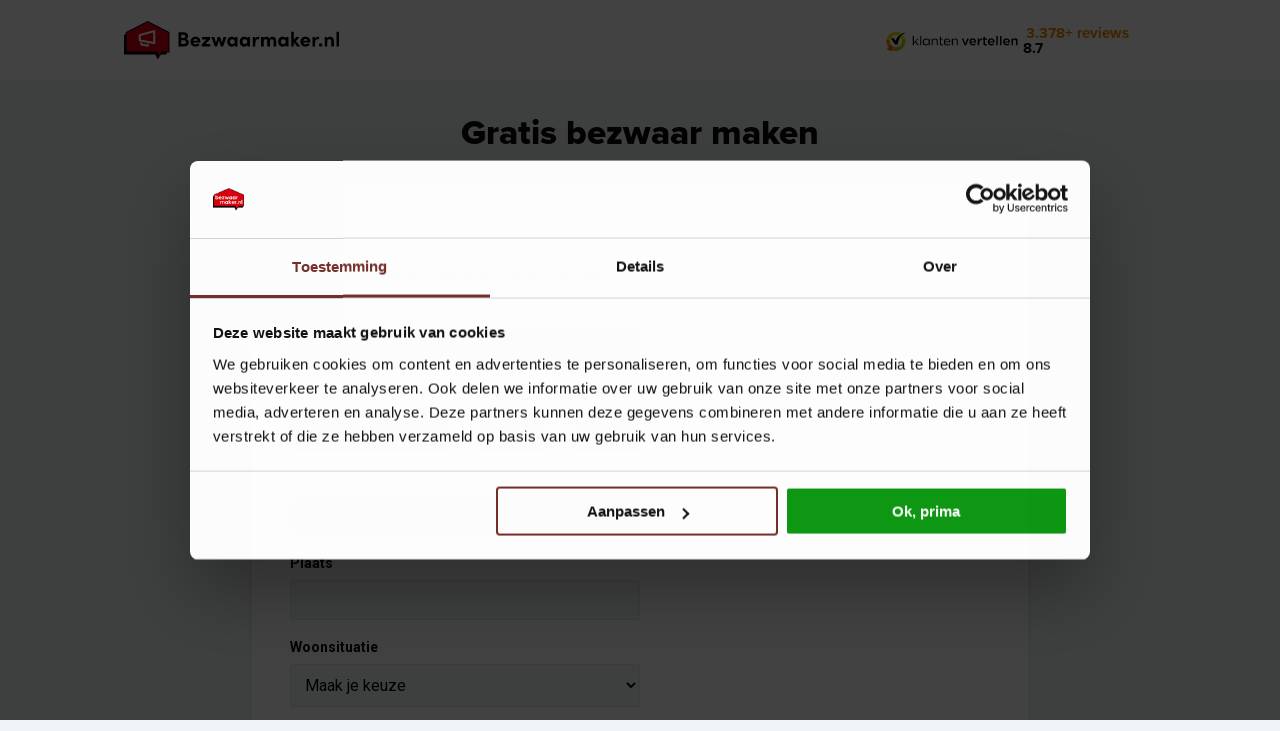

--- FILE ---
content_type: text/html; charset=UTF-8
request_url: https://www.bezwaarmaker.nl/aanmelden/binnendijk-van-rijsbergen-b-v
body_size: 4759
content:
<!doctype html>
<html lang="nl" class="fixed_scroll">
    <head>
        <meta charset="utf-8">
        <meta http-equiv="X-UA-Compatible" content="IE=edge">
        <meta name="viewport" content="width=device-width, initial-scale=1, minimum-scale=1, user-scalable=0">

        <!--
            ##############################
            ####                      ####
            ####    Copyright 2025    ####
            ####      Visited.nl      ####
            ####                      ####
            ##############################
        -->

        <script>
            window.csrfTokenName = "CRAFT_CSRF_TOKEN";
            window.csrfTokenValue = "94qaRYItzifq7teARCA6LYvTcES_AZNzKh1mVRsdh2Lyrclukltb66LJ6gvabPpipZajyxxQS0nP5jQU_Fj7G2cpCztuRaoLtZj4NNEsAt8\u003D";
        </script>

        <script src="/assets/js/firstload.js?v=56b1e090f217bf38f170c81ae0caafc6115e935d"></script>

        

        <style>
            [x-cloak] {
                display: none !important;
            }
        </style>

        <link href="/assets/css/plugins.css?v=56b1e090f217bf38f170c81ae0caafc6115e935d" rel="stylesheet">
        <link href="/assets/css/init.css?v=56b1e090f217bf38f170c81ae0caafc6115e935d" rel="stylesheet">

        <link href="https://use.typekit.net/hmi0ubp.css" rel="stylesheet">         <link rel="preconnect" href="https://fonts.googleapis.com">
        <link rel="preconnect" href="https://fonts.gstatic.com" crossorigin>
        <link href="https://fonts.googleapis.com/css2?family=Roboto:wght@400;700&display=swap" rel="stylesheet">

        				
	<title>Binnendijk & Van Rijsbergen B.v. | Bezwaarmaker</title>
	<meta name="description" content="" />

	<meta property="fb:app_id" content="">
	<meta property="og:url" content="https://www.bezwaarmaker.nl/aanmelden/binnendijk-van-rijsbergen-b-v" />
	<meta property="og:type" content="website" />
	<meta property="og:title" content="Binnendijk &amp; Van Rijsbergen B.v. | Bezwaarmaker" />
	<meta property="og:image" content="https://www.bezwaarmaker.nl/upload/main/_1200x630_crop_center-center_none/bezwaarmaker-social.jpeg" />
	<meta property="og:image:width" content="1200" />
	<meta property="og:image:height" content="630" />
	<meta property="og:description" content="" />
	<meta property="og:site_name" content="Bezwaarmaker" />
	<meta property="og:locale" content="nl" />
	<meta property="og:locale:alternate" content="nl" />
	
	<meta name="twitter:card" content="summary_large_image" />
	<meta name="twitter:site" content="" />
	<meta name="twitter:url" content="https://www.bezwaarmaker.nl/aanmelden/binnendijk-van-rijsbergen-b-v" />
	<meta name="twitter:title" content="Binnendijk &amp; Van Rijsbergen B.v. | Bezwaarmaker" />
	<meta name="twitter:description" content="" />
	<meta name="twitter:image" content="https://www.bezwaarmaker.nl/upload/main/_1200x600_crop_center-center_none/bezwaarmaker-social.jpeg" />

	
	<link rel="home" href="https://www.bezwaarmaker.nl/" />
	<link rel="canonical" href="https://www.bezwaarmaker.nl/aanmelden/binnendijk-van-rijsbergen-b-v">

        <link rel="shortcut icon" href="/favicon.ico" type="image/x-icon"/>

        
            <script>
        (function(w,d,s,l,i){w[l]=w[l]||[];w[l].push({'gtm.start':
            new Date().getTime(),event:'gtm.js'});var f=d.getElementsByTagName(s)[0],
            j=d.createElement(s),dl=l!='dataLayer'?'&l='+l:'';j.async=true;j.src=
            'https://www.googletagmanager.com/gtm.js?id='+i+dl;f.parentNode.insertBefore(j,f);
        })(window,document,'script','dataLayer','GTM-T4MGWF');
    </script>

            </head>
    <body>
            <noscript><iframe src="https://www.googletagmanager.com/ns.html?id=GTM-T4MGWF" height="0" width="0" style="display:none; visibility:hidden"></iframe></noscript>

        <div class="wrapper wrapper_gray">
                        <header class="header header_simple">
            <div class="inner">
                <div class="header_main">
                    <div class="content_container">
                                    <a href="/" class="logo">
            <img src="/assets/img/logo.svg" alt="Bezwaarmaker">
        </a>
    

                        <div class="header_right">

                            
<div class="rating hide_tablet">
    <img src="/assets/img/klantenvertellen.svg" alt="Klantenvertelen logo">
    <p>
        <a href="https://www.bezwaarmaker.nl/ervaringen">3.378+ reviews</a>
        8.7
    </p>
</div>

                        </div>
                    </div>
                </div>
            </div>
        </header>
    
            
            
                            <main class="main">
                        







    

<div class="aanmelden aanmelden_v3">

    <div class="aanmelden_header">
        <h1 class="h2">Gratis bezwaar maken</h1>
    </div>

    
        
        
        

        
        <script>
            var objection = {"version":"v4","v3_has_assesment":"true","partner_id":null,"real_estate_type":null,"zip_code":null,"house_number":null,"house_number_addition":null,"living_situation":null,"phone_number":null,"address_exists":null,"email_exists":null,"email":null,"street":null,"city":null,"municipality":null,"municipality_id":null,"heritage_acquirer":null,"heritage_year":null,"real_estate_destination":null,"assessment_date":null,"assessment_number":null,"woz_value":null,"valuation_date":null,"initials":null,"insertion":null,"last_name":null,"explanation":null,"signature":null,"signature_type":"digital","reference_by_partner":null};
            var objection_errors = false;
        </script>

        <form class="form inner" method="post" autocomplete="off" x-data='aanmelden("https:\/\/www.bezwaarmaker.nl\/aanmelden\/binnendijk-van-rijsbergen-b-v", objection, objection_errors)' x-init="init();" x-ref="form" @submit="submit($event)">
            <input type="hidden" name="CRAFT_CSRF_TOKEN" value="94qaRYItzifq7teARCA6LYvTcES_AZNzKh1mVRsdh2Lyrclukltb66LJ6gvabPpipZajyxxQS0nP5jQU_Fj7G2cpCztuRaoLtZj4NNEsAt8=">
            <input type="hidden" name="action" value="visitedApi/objections/send">
            <input type="hidden" name="step" value="1">
            <input type="hidden" name="partner_id" value="2571">
            <input type="hidden" name="version" value="v4">
            <input type="hidden" name="redirect" value="64fb2cc8a4b29c26ebcddbbdbfb751c3e244937c78a2b046779915bd5ea26ba5https://www.bezwaarmaker.nl/aanmelden/binnendijk-van-rijsbergen-b-v?step=1">

            
<ul class="aanmelden_tabs">
                    <li class="current">
            <span><b>1.</b> Adresgegevens</span>
        </li>
                    <li class="">
            <span><b>2.</b> Contactgegevens</span>
        </li>
                    <li class="">
            <span><b>3.</b> Reden bezwaar</span>
        </li>
                    <li class="">
            <span><b>4.</b> Aanslaggegevens</span>
        </li>
                    <li class="">
            <span><b>5.</b> Ondertekenen</span>
        </li>
    </ul>

<div class="aanmelden_tabs_mobile">
    <span>Stap 1 / 5</span>
</div>

            <div class="aanmelden_body">
                
<h3 class="top_heading">Adresgegevens van uw pand</h3>

<div class="grid-x">
    <div class="cell medium-6">
            
    <div class="group">
        <label class="">
            <div class="label">
                <b>Type pand</b>
                    
            </div>

                                
    <select name="real_estate_type" x-model="objection.real_estate_type" required>
                    <option value="" selected>Maak je keuze</option>
                    <option value="Apartment" >Appartement</option>
                    <option value="CornerHouse" >Hoekwoning</option>
                    <option value="TerracedHouse" >Tussenwoning</option>
                    <option value="TwoUnderOneRoof" >Twee onder een kap</option>
                    <option value="Attached" >Geschakelde woning</option>
                    <option value="Detached" >Vrijstaande woning</option>
                    <option value="Lot" >Bouwkavel</option>
                    <option value="Garage/ParkingSpot" >Garage of parkeerplaats</option>
                    <option value="Other" >Overig</option>
            </select>


            
                    </label>
    </div>


        <div class="grid-x grid-margin-x">
            <div class="cell small-6">
                    
    <div class="group">
        <label class="">
            <div class="label">
                <b>Postcode</b>
                    
            </div>

                                <input type="text" name="zip_code" value="" x-model="objection.zip_code" @change="fetchAddress()" required>


            
                    </label>
    </div>

            </div>
            <div class="cell small-3">
                    
    <div class="group">
        <label class="">
            <div class="label">
                <b>Huisnr.</b>
                    
            </div>

                                <input type="number" name="house_number" value="" x-model="objection.house_number" @input.debounce.500ms="fetchAddress()" required @keydown="if(event.keyCode === 38 || event.keyCode === 40) { $event.preventDefault() }" @wheel.prevent="">


            
                    </label>
    </div>

            </div>
            <div class="cell small-3">
                    
    <div class="group">
        <label class="">
            <div class="label">
                <b>Toev.</b>
                    
            </div>

                                <input type="text" name="house_number_addition" value="" x-model="objection.house_number_addition" @input.debounce.500ms="fetchAddress()" class="disable_check" >


            
                    </label>
    </div>

            </div>
        </div>

        <div class="address_wrapper">
            <div class="address_loading" x-cloak x-show="address_loading">
                <span x-text="'Bezig met laden'"></span>
            </div>

            <div class="address_error" x-cloak x-show="address_error">
                <span x-text="address_error"></span>
            </div>

            <div class="group">
                <label>
                    <div class="label">
                        <b>Straat</b>
                    </div>

                    <input type="text" value="" :value="objection.street" disabled :class="{'valid':objection.street}">
                </label>
            </div>

            <div class="group">
                <label>
                    <div class="label">
                        <b>Plaats</b>
                    </div>

                    <input type="text" value="" :value="objection.city" disabled :class="{'valid':objection.city}">
                </label>
            </div>

                <input type="hidden" name="street" value="" x-model="objection.street" required>

                <input type="hidden" name="city" value="" x-model="objection.city" required>

                <input type="hidden" name="municipality" value="" x-model="objection.municipality" >

                <input type="hidden" name="municipality_id" value="" x-model="objection.municipality_id" required>

                <input type="hidden" name="signature_type" value="digital" x-model="objection.signature_type" >

                <input type="hidden" name="reference_by_partner" value="" x-model="objection.reference_by_partner" >

        </div>

            
    <div class="group">
        <label class="">
            <div class="label">
                <b>Woonsituatie</b>
                    
            </div>

                                            
                <select name="living_situation"  required>
                                            <option value="" selected>Maak je keuze</option>
                                            <option value="Owned, self inhabited" >Eigenaar, zelf wonend</option>
                                            <option value="Rented, not owned" >Gehuurd</option>
                                            <option value="Rented, owned" >Verhuurd</option>
                                            <option value="Non primary real estate" >Tweede woning</option>
                                    </select>

            
                    </label>
    </div>

    </div>
</div>

                <div class="button_row">

                    
                    <div class="buttons">
                                                
                                                                        
                        <button type="submit" class="button tertiary" :disabled="form_submit_disable || form_loading" __x-text="form_loading ? 'laden..' : 'Naar stap 2 - Contactgegevens'">
                            Naar stap 2 - Contactgegevens
                        </button>
                    </div>

                    <div class="error_msg" x-text="'Oeps, er is iets verkeerd gegaan, controleer alle velden'" x-cloak x-show="form_error || false"></div>

                    
                                    </div>

                <div class="loading" x-cloak x-show.transition.opacity="form_loading">
                    <div class="loader"></div>
                </div>
            </div>

                        
            <script>
                window.dataLayer = window.dataLayer || [];
                window.dataLayer.push({
                    'event': 'aanmelden',
                    'step': '1',
                    'version': 'v4',
                    'partner': "Binnendijk & Van Rijsbergen B.v.",
                    'partner_id': 2571,
                    'errors': [],
                    'reference': null,
                });
            </script>

            <div class="grid-x grid-margin-x grid-margin-y v3_reviews_list">
            <div class="cell medium-6">
            <div class="review_item ">
    
<div class="rating_stars simple">
    <svg xmlns="http://www.w3.org/2000/svg" width="133.991" height="20.995" viewBox="0 0 133.991 20.995">
        <linearGradient id="gradient" x1="0" x2="100%" y1="0" y2="0">
                                    <stop offset="0%" stop-color="#EB8D00"/>
            <stop offset="0%" stop-color="#000" stop-opacity="0"/>
        </linearGradient>

                    <path fill="#EB8D00"
                  fill-opacity="1"
                  d="M10.764,3.417,12.556,9.14h5.972l-4.746,3.566,1.865,5.741L10.764,14.9,5.88,18.447l1.865-5.741L3,9.14H8.972Z"
                  transform="translate(-0.005 -0.07)"
                  stroke="#EB8D00"
                  stroke-linecap="square"
                  stroke-miterlimit="10"
                  stroke-width="1.5"
            />
                    <path fill="#EB8D00"
                  fill-opacity="1"
                  d="M10.764,3.417,12.556,9.14h5.972l-4.746,3.566,1.865,5.741L10.764,14.9,5.88,18.447l1.865-5.741L3,9.14H8.972Z"
                  transform="translate(28.113 -0.07)"
                  stroke="#EB8D00"
                  stroke-linecap="square"
                  stroke-miterlimit="10"
                  stroke-width="1.5"
            />
                    <path fill="#EB8D00"
                  fill-opacity="1"
                  d="M10.764,3.417,12.556,9.14h5.972l-4.746,3.566,1.865,5.741L10.764,14.9,5.88,18.447l1.865-5.741L3,9.14H8.972Z"
                  transform="translate(56.231 -0.07)"
                  stroke="#EB8D00"
                  stroke-linecap="square"
                  stroke-miterlimit="10"
                  stroke-width="1.5"
            />
                    <path fill="#EB8D00"
                  fill-opacity="1"
                  d="M10.764,3.417,12.556,9.14h5.972l-4.746,3.566,1.865,5.741L10.764,14.9,5.88,18.447l1.865-5.741L3,9.14H8.972Z"
                  transform="translate(84.349 -0.07)"
                  stroke="#EB8D00"
                  stroke-linecap="square"
                  stroke-miterlimit="10"
                  stroke-width="1.5"
            />
                    <path fill="#EB8D00"
                  fill-opacity="1"
                  d="M10.764,3.417,12.556,9.14h5.972l-4.746,3.566,1.865,5.741L10.764,14.9,5.88,18.447l1.865-5.741L3,9.14H8.972Z"
                  transform="translate(112.467 -0.07)"
                  stroke="#EB8D00"
                  stroke-linecap="square"
                  stroke-miterlimit="10"
                  stroke-width="1.5"
            />
            </svg>
    <p>10</p>
</div>
    <div class="date">
        16 feb. 2023
    </div>

    <div class="body">
        <h2 class="title">Duidelijke communicatie en ondersteuning</h2>
                                    <p>Duidelijke communicatie en ondersteuning</p>
                        </div>

    <div class="bottom">
        <span><b>Esther</b></span>
                    <span class="recommended">Aanbevelen? Ja</span>
            </div>
</div>
        </div>
            <div class="cell medium-6">
            <div class="review_item ">
    
<div class="rating_stars simple">
    <svg xmlns="http://www.w3.org/2000/svg" width="133.991" height="20.995" viewBox="0 0 133.991 20.995">
        <linearGradient id="gradient" x1="0" x2="100%" y1="0" y2="0">
                                    <stop offset="0%" stop-color="#EB8D00"/>
            <stop offset="0%" stop-color="#000" stop-opacity="0"/>
        </linearGradient>

                    <path fill="#EB8D00"
                  fill-opacity="1"
                  d="M10.764,3.417,12.556,9.14h5.972l-4.746,3.566,1.865,5.741L10.764,14.9,5.88,18.447l1.865-5.741L3,9.14H8.972Z"
                  transform="translate(-0.005 -0.07)"
                  stroke="#EB8D00"
                  stroke-linecap="square"
                  stroke-miterlimit="10"
                  stroke-width="1.5"
            />
                    <path fill="#EB8D00"
                  fill-opacity="1"
                  d="M10.764,3.417,12.556,9.14h5.972l-4.746,3.566,1.865,5.741L10.764,14.9,5.88,18.447l1.865-5.741L3,9.14H8.972Z"
                  transform="translate(28.113 -0.07)"
                  stroke="#EB8D00"
                  stroke-linecap="square"
                  stroke-miterlimit="10"
                  stroke-width="1.5"
            />
                    <path fill="#EB8D00"
                  fill-opacity="1"
                  d="M10.764,3.417,12.556,9.14h5.972l-4.746,3.566,1.865,5.741L10.764,14.9,5.88,18.447l1.865-5.741L3,9.14H8.972Z"
                  transform="translate(56.231 -0.07)"
                  stroke="#EB8D00"
                  stroke-linecap="square"
                  stroke-miterlimit="10"
                  stroke-width="1.5"
            />
                    <path fill="#EB8D00"
                  fill-opacity="1"
                  d="M10.764,3.417,12.556,9.14h5.972l-4.746,3.566,1.865,5.741L10.764,14.9,5.88,18.447l1.865-5.741L3,9.14H8.972Z"
                  transform="translate(84.349 -0.07)"
                  stroke="#EB8D00"
                  stroke-linecap="square"
                  stroke-miterlimit="10"
                  stroke-width="1.5"
            />
                    <path fill="#EB8D00"
                  fill-opacity="1"
                  d="M10.764,3.417,12.556,9.14h5.972l-4.746,3.566,1.865,5.741L10.764,14.9,5.88,18.447l1.865-5.741L3,9.14H8.972Z"
                  transform="translate(112.467 -0.07)"
                  stroke="#EB8D00"
                  stroke-linecap="square"
                  stroke-miterlimit="10"
                  stroke-width="1.5"
            />
            </svg>
    <p>10</p>
</div>
    <div class="date">
        14 feb. 2023
    </div>

    <div class="body">
        <h2 class="title">Tegen de verwachting in toch veel lagere WOZ waarde</h2>
                                    <p>Kreeg veel hogere WOZ aanslag, 35% verhoging tov eerdere jaren. Per toeval terecht gekomen bij bezwaarmaker.nl. Alles ingevuld, duurde even maar uiteindelijk zeer positief resultaat.</p>
                        </div>

    <div class="bottom">
        <span><b>Eric Hekman</b></span>
                    <span class="recommended">Aanbevelen? Ja</span>
            </div>
</div>
        </div>
            <div class="cell medium-6">
            <div class="review_item ">
    
<div class="rating_stars simple">
    <svg xmlns="http://www.w3.org/2000/svg" width="133.991" height="20.995" viewBox="0 0 133.991 20.995">
        <linearGradient id="gradient" x1="0" x2="100%" y1="0" y2="0">
                                    <stop offset="0%" stop-color="#EB8D00"/>
            <stop offset="0%" stop-color="#000" stop-opacity="0"/>
        </linearGradient>

                    <path fill="#EB8D00"
                  fill-opacity="1"
                  d="M10.764,3.417,12.556,9.14h5.972l-4.746,3.566,1.865,5.741L10.764,14.9,5.88,18.447l1.865-5.741L3,9.14H8.972Z"
                  transform="translate(-0.005 -0.07)"
                  stroke="#EB8D00"
                  stroke-linecap="square"
                  stroke-miterlimit="10"
                  stroke-width="1.5"
            />
                    <path fill="#EB8D00"
                  fill-opacity="1"
                  d="M10.764,3.417,12.556,9.14h5.972l-4.746,3.566,1.865,5.741L10.764,14.9,5.88,18.447l1.865-5.741L3,9.14H8.972Z"
                  transform="translate(28.113 -0.07)"
                  stroke="#EB8D00"
                  stroke-linecap="square"
                  stroke-miterlimit="10"
                  stroke-width="1.5"
            />
                    <path fill="#EB8D00"
                  fill-opacity="1"
                  d="M10.764,3.417,12.556,9.14h5.972l-4.746,3.566,1.865,5.741L10.764,14.9,5.88,18.447l1.865-5.741L3,9.14H8.972Z"
                  transform="translate(56.231 -0.07)"
                  stroke="#EB8D00"
                  stroke-linecap="square"
                  stroke-miterlimit="10"
                  stroke-width="1.5"
            />
                    <path fill="#EB8D00"
                  fill-opacity="1"
                  d="M10.764,3.417,12.556,9.14h5.972l-4.746,3.566,1.865,5.741L10.764,14.9,5.88,18.447l1.865-5.741L3,9.14H8.972Z"
                  transform="translate(84.349 -0.07)"
                  stroke="#EB8D00"
                  stroke-linecap="square"
                  stroke-miterlimit="10"
                  stroke-width="1.5"
            />
                    <path fill="#EB8D00"
                  fill-opacity="1"
                  d="M10.764,3.417,12.556,9.14h5.972l-4.746,3.566,1.865,5.741L10.764,14.9,5.88,18.447l1.865-5.741L3,9.14H8.972Z"
                  transform="translate(112.467 -0.07)"
                  stroke="#EB8D00"
                  stroke-linecap="square"
                  stroke-miterlimit="10"
                  stroke-width="1.5"
            />
            </svg>
    <p>10</p>
</div>
    <div class="date">
        17 jan. 2023
    </div>

    <div class="body">
        <h2 class="title">Zeer tevreden</h2>
                                    <p>Wat documenten toesturen en alles wordt geregeld. Wordt tussentijds op de hoogte gehouden over de stand van zaken en ook het eindresultaat is positief. Zeer tevreden!</p>
                        </div>

    <div class="bottom">
        <span><b>F.</b></span>
                    <span class="recommended">Aanbevelen? Ja</span>
            </div>
</div>
        </div>
            <div class="cell medium-6">
            <div class="review_item ">
    
<div class="rating_stars simple">
    <svg xmlns="http://www.w3.org/2000/svg" width="133.991" height="20.995" viewBox="0 0 133.991 20.995">
        <linearGradient id="gradient" x1="0" x2="100%" y1="0" y2="0">
                                    <stop offset="50%" stop-color="#EB8D00"/>
            <stop offset="0%" stop-color="#000" stop-opacity="0"/>
        </linearGradient>

                    <path fill="#EB8D00"
                  fill-opacity="1"
                  d="M10.764,3.417,12.556,9.14h5.972l-4.746,3.566,1.865,5.741L10.764,14.9,5.88,18.447l1.865-5.741L3,9.14H8.972Z"
                  transform="translate(-0.005 -0.07)"
                  stroke="#EB8D00"
                  stroke-linecap="square"
                  stroke-miterlimit="10"
                  stroke-width="1.5"
            />
                    <path fill="#EB8D00"
                  fill-opacity="1"
                  d="M10.764,3.417,12.556,9.14h5.972l-4.746,3.566,1.865,5.741L10.764,14.9,5.88,18.447l1.865-5.741L3,9.14H8.972Z"
                  transform="translate(28.113 -0.07)"
                  stroke="#EB8D00"
                  stroke-linecap="square"
                  stroke-miterlimit="10"
                  stroke-width="1.5"
            />
                    <path fill="#EB8D00"
                  fill-opacity="1"
                  d="M10.764,3.417,12.556,9.14h5.972l-4.746,3.566,1.865,5.741L10.764,14.9,5.88,18.447l1.865-5.741L3,9.14H8.972Z"
                  transform="translate(56.231 -0.07)"
                  stroke="#EB8D00"
                  stroke-linecap="square"
                  stroke-miterlimit="10"
                  stroke-width="1.5"
            />
                    <path fill="#EB8D00"
                  fill-opacity="1"
                  d="M10.764,3.417,12.556,9.14h5.972l-4.746,3.566,1.865,5.741L10.764,14.9,5.88,18.447l1.865-5.741L3,9.14H8.972Z"
                  transform="translate(84.349 -0.07)"
                  stroke="#EB8D00"
                  stroke-linecap="square"
                  stroke-miterlimit="10"
                  stroke-width="1.5"
            />
                    <path fill="url(#gradient)"
                  fill-opacity="1"
                  d="M10.764,3.417,12.556,9.14h5.972l-4.746,3.566,1.865,5.741L10.764,14.9,5.88,18.447l1.865-5.741L3,9.14H8.972Z"
                  transform="translate(112.467 -0.07)"
                  stroke="#EB8D00"
                  stroke-linecap="square"
                  stroke-miterlimit="10"
                  stroke-width="1.5"
            />
            </svg>
    <p>9</p>
</div>
    <div class="date">
        24 dec. 2022
    </div>

    <div class="body">
        <h2 class="title">heb er zelf geen omkijken naar gehad</h2>
                                    <p>Een positief resultaat voor mij, waar ik zelf geen omkijken naar heb gehad.</p>
                        </div>

    <div class="bottom">
        <span><b>T.A.</b></span>
                    <span class="recommended">Aanbevelen? Ja</span>
            </div>
</div>
        </div>
    </div>
        </form>
    
</div>

<script>
    window.onpageshow = function(event) {
        if (event.persisted) {
            window.location.reload()
        }
    };
</script>

            
                    </main>
            
            
            
    <footer class="flow_footer">
        <div class="inner">
            <div>
                <b>Bezwaarmaker.nl</b>

                <ul  class="flow_footer_menu"><li ><a  href="https://www.bezwaarmaker.nl/privacy">Privacybeleid</a></li><li ><a  href="https://www.bezwaarmaker.nl/algemene-voorwaarden">Algemene voorwaarden</a></li></ul>
            </div>
        </div>
    </footer>

        </div>

        
        <script src="/assets/js/init.js?v=56b1e090f217bf38f170c81ae0caafc6115e935d"></script>
        <script type="module" src="/assets/js/alpine.js?v=56b1e090f217bf38f170c81ae0caafc6115e935d"></script>
        <script nomodule src="https://cdn.jsdelivr.net/gh/alpinejs/alpine@v2.x.x/dist/alpine-ie11.min.js" defer></script>
    </body>
</html>



--- FILE ---
content_type: text/css
request_url: https://www.bezwaarmaker.nl/assets/css/init.css?v=56b1e090f217bf38f170c81ae0caafc6115e935d
body_size: 9060
content:
.kint-plain{font-size:11px}:focus{outline:none}::-moz-selection{background:#d9000e;color:#fff}::selection{background:#d9000e;color:#fff}.fixed_scroll{overflow-y:scroll}input::-webkit-outer-spin-button,input::-webkit-inner-spin-button{-webkit-appearance:none;margin:0}input[type=number]{-moz-appearance:textfield}@media print,screen and (max-width: 63.99875em){.hide_mobile{display:none}}@media print,screen and (max-width: 74.99875em){.hide_tablet{display:none !important}}.header .inner{display:-webkit-box;display:flex;-webkit-box-orient:vertical;-webkit-box-direction:reverse;flex-direction:column-reverse;font-family:"proxima-nova",sans-serif}.header .content_container{max-width:66rem;width:100%;display:-webkit-box;display:flex;margin:0 auto;-webkit-box-align:center;align-items:center;-webkit-box-pack:start;justify-content:flex-start;padding:0 .75rem}.header .header_top,.header .header_main{display:-webkit-box;display:flex;-webkit-box-pack:justify;justify-content:space-between;-webkit-box-align:center;align-items:center;z-index:100}@media print,screen and (min-width: 64em){.header .header_top .hide-for-large,.header .header_main .hide-for-large{display:none}}.header .header_top{min-height:50px;border-bottom:1px solid #e1e3e8;background-color:#fff}@media print,screen and (min-width: 64em){.header .header_top{min-height:40px}}.header .header_top a{display:inline-block}.header .header_top a.login{font-weight:700}.header .header_top .header_top_cta{margin-left:auto}.header .header_main{background-color:#fff;min-height:80px}.header .logo{margin-right:20px}.header .samenwerking{font-family:"Roboto",sans-serif;line-height:1.2;font-size:.75rem;-webkit-box-flex:0;flex:0 0 120px}.header .samenwerking strong{font-weight:normal;color:#eb8d00}.header .header_right{display:-webkit-box;display:flex;-webkit-box-align:center;align-items:center;margin-left:auto}@media print,screen and (max-width: 63.99875em){.header .header_phone{font-size:12px;white-space:nowrap;text-align:right}.header .header_phone a{display:block}}@media print,screen and (min-width: 40em){.header .header_phone{margin-right:50px}}@media print,screen and (min-width: 64em){.header .main_menu_wrapper{display:-webkit-box;display:flex;-webkit-box-align:center;align-items:center;margin-left:auto}.header .main_menu_wrapper .objection_button{margin-left:20px}}@media print,screen and (max-width: 63.99875em){.header .main_menu_wrapper{padding:0 30px;-webkit-transition:-webkit-transform .3s;transition:-webkit-transform .3s;transition:transform .3s;transition:transform .3s, -webkit-transform .3s;-webkit-transform:translateX(100vw);transform:translateX(100vw);position:absolute;top:130px;right:0;left:0;height:100vh;background-color:#fff}}.header.hamburger_open .main_menu_wrapper{-webkit-transform:translateX(0);transform:translateX(0)}.header .main_menu{list-style:none;padding:0;margin:0}@media print,screen and (max-width: 63.99875em){.header .main_menu{border-bottom:solid 1px #e1e3e8;margin-bottom:20px}}@media print,screen and (min-width: 64em){.header .main_menu{display:-webkit-box;display:flex}}.header .main_menu li{margin:10px 0}@media print,screen and (min-width: 64em){.header .main_menu li{margin:19px}}@media print,screen and (max-width: 63.99875em){.header .main_menu li{padding-top:10px;border-top:solid 1px #e1e3e8}}.header .main_menu a{font-weight:700;font-size:1rem;color:#000;display:block;white-space:nowrap}.header .main_menu a.active,.header .main_menu a:hover,.header .main_menu a:focus{color:#eb8d00}.header.header_simple .content_container{-webkit-box-pack:start;justify-content:flex-start}.header.header_simple .header_right{margin-left:auto}.footer .grid_height{min-height:80px}.footer .footer_top{border-bottom:1px solid #d0e6e8;font-size:1.0625rem}@media print,screen and (max-width: 39.99875em){.footer .footer_top{padding-bottom:20px}}.footer .footer_top .partner_link{font-weight:700}.footer .footer_top span{display:inline-block;margin:0 20px 10px 0}@media print,screen and (min-width: 40em){.footer .footer_top span{margin:0 20px 0 0}}.footer .footer_main{padding-top:50px;padding-bottom:40px}.footer .footer_main a{color:#000;padding:5px 0;display:inline-block}.footer .footer_main a:hover,.footer .footer_main a:focus{color:#d9000e}.footer .footer_main .footer_menu{list-style:none;margin:0;padding:0}@media print,screen and (min-width: 40em){.footer .footer_main .footer_menu{-webkit-columns:2;-moz-columns:2;columns:2}}@media print,screen and (min-width: 64em){.footer .footer_main .footer_menu{-webkit-columns:3;-moz-columns:3;columns:3}}@media print,screen and (max-width: 39.99875em){.footer .footer_main .footer_social{margin-top:25px}}.footer .footer_main .footer_social ul{list-style:none;margin:0;padding:0}.footer .footer_main .footer_social ul li:last-of-type{margin-bottom:20px}.footer .footer_bottom{background:transparent -webkit-gradient(linear, left top, right top, from(#EAF5F6), to(#D0E6E8));background:transparent linear-gradient(to right, #EAF5F6 0%, #D0E6E8 100%)}.flow_footer .inner{max-width:796px;margin:30px auto;padding:0 10px}.flow_footer b{font-weight:normal;display:block;margin-bottom:10px}.flow_footer .flow_footer_menu{margin:0;padding:0;list-style:none;line-height:1.4}.flow_footer .flow_footer_menu a:hover{color:#eb8d00;text-decoration:underline}html,body{position:relative;max-width:100vw;overflow-x:hidden}body{background:#f1f4f6}.wrapper{max-width:160rem;margin:0 auto;background:#fff;overflow:hidden}.wrapper.wrapper_gray{background:#f1f4f6}main.padding{padding:60px 0 85px}@media print,screen and (min-width: 64em){.side{margin-right:30px}}.side_menu ul{margin:0 0 30px 0;padding:0;list-style:none}.side_menu ul a{display:-webkit-box;display:flex;-webkit-box-align:center;align-items:center;-webkit-box-pack:justify;justify-content:space-between;padding:5px 0 6px;color:#000;font-size:1rem}.side_menu ul a.active{font-weight:700;color:#eb8d00}.side_menu ul a:focus,.side_menu ul a:hover{color:#eb8d00}.side_menu ul a svg{width:16px;height:16px}.mobile_side_menu{margin:20px 0}@media print,screen and (min-width: 40em){.mobile_side_menu{display:none}}.custom_select{background:url("/assets/svg/spritemap.svg#sprite-chevron-down-fragment") center no-repeat;background-size:26px 15px;display:block;padding:.7em 30px .7em 1em;border:2px solid #e1e3e8;background-color:#fff;background-repeat:no-repeat;background-position:right 10px top 50%;background-size:8px 5px;-webkit-appearance:none;-moz-appearance:none;appearance:none;cursor:pointer}@media print,screen and (min-width: 64em){.custom_select{font-size:1rem}}.custom_select::-ms-expand{display:none}.custom_select:hover{border-color:#e1e8ec}.custom_select:focus{border-color:#eb8d00}.matrix.padding_top{padding-top:60px}.matrix .matrix_grid{max-width:66rem;margin-right:auto;margin-left:auto;display:-webkit-box;display:flex;-webkit-box-orient:horizontal;-webkit-box-direction:normal;flex-flow:row wrap}.matrix .matrix_grid .cell{margin-top:15px;margin-bottom:15px}@media print,screen and (min-width: 40em){.matrix .matrix_grid .cell_1{-webkit-box-flex:0;flex:0 0 8.3333333333%;max-width:8.3333333333%;padding-right:.9375rem;padding-left:.9375rem}.matrix .matrix_grid .cell_2{-webkit-box-flex:0;flex:0 0 16.6666666667%;max-width:16.6666666667%;padding-right:.9375rem;padding-left:.9375rem}.matrix .matrix_grid .cell_3{-webkit-box-flex:0;flex:0 0 25%;max-width:25%;padding-right:.9375rem;padding-left:.9375rem}.matrix .matrix_grid .cell_4{-webkit-box-flex:0;flex:0 0 33.3333333333%;max-width:33.3333333333%;padding-right:.9375rem;padding-left:.9375rem}.matrix .matrix_grid .cell_5{-webkit-box-flex:0;flex:0 0 41.6666666667%;max-width:41.6666666667%;padding-right:.9375rem;padding-left:.9375rem}.matrix .matrix_grid .cell_6{-webkit-box-flex:0;flex:0 0 50%;max-width:50%;padding-right:.9375rem;padding-left:.9375rem}.matrix .matrix_grid .cell_7{-webkit-box-flex:0;flex:0 0 58.3333333333%;max-width:58.3333333333%;padding-right:.9375rem;padding-left:.9375rem}.matrix .matrix_grid .cell_8{-webkit-box-flex:0;flex:0 0 66.6666666667%;max-width:66.6666666667%;padding-right:.9375rem;padding-left:.9375rem}.matrix .matrix_grid .cell_9{-webkit-box-flex:0;flex:0 0 75%;max-width:75%;padding-right:.9375rem;padding-left:.9375rem}.matrix .matrix_grid .cell_10{-webkit-box-flex:0;flex:0 0 83.3333333333%;max-width:83.3333333333%;padding-right:.9375rem;padding-left:.9375rem}.matrix .matrix_grid .cell_11{-webkit-box-flex:0;flex:0 0 91.6666666667%;max-width:91.6666666667%;padding-right:.9375rem;padding-left:.9375rem}.matrix .matrix_grid .cell_12{-webkit-box-flex:0;flex:0 0 100%;max-width:100%;padding-right:.9375rem;padding-left:.9375rem}}.matrix .matrix_layer{margin:30px 0}.matrix .matrix_image{border-radius:5px;overflow:hidden}.matrix .matrix_image:not(.is_png){background:#f1f4f6}.matrix .matrix_image img{width:100%}.matrix .matrix_text h2,.matrix .matrix_text h3,.matrix .matrix_text h4{margin-bottom:.6em}.matrix .matrix_text h2:last-child,.matrix .matrix_text h3:last-child,.matrix .matrix_text h4:last-child{margin-bottom:0}.matrix .matrix_text h2{font-size:1.4375rem}.matrix .matrix_text p:last-child{margin-bottom:0}.matrix .matrix_text a{text-decoration:underline}@media print,screen and (max-width: 39.99875em){.matrix .matrix_text table{display:block;width:100%;overflow-x:auto}}.matrix .matrix_video{border-radius:5px;overflow:hidden}.matrix .matrix_video iframe{width:100%;border:0;display:block;height:500px}@supports(aspect-ratio: 16/9){.matrix .matrix_video iframe{height:unset;aspect-ratio:16/9}}.login_msg{margin:30px 0;background:rgba(235,141,0,.1);border:solid 1px #eb8d00;border-radius:4px;padding:20px;text-align:left}.aanmelden .aanmelden_header{text-align:center;margin:30px 0}@media print,screen and (max-width: 63.99875em){.aanmelden .aanmelden_header h1{font-size:1.5rem}}.aanmelden .inner{max-width:796px;margin:0 auto 30px;padding:0 10px}.aanmelden .inner h2,.aanmelden .inner h3,.aanmelden .inner h4{color:#eb8d00}.aanmelden .aanmelden_body{background:#fff;border-radius:0 0 6px 6px;padding:15px;-webkit-box-shadow:0 5px 7px #00000012;box-shadow:0 5px 7px #00000012;position:relative}@media print,screen and (max-width: 39.99875em){.aanmelden .aanmelden_body{border-radius:6px}}@media print,screen and (min-width: 40em){.aanmelden .aanmelden_body{padding:30px 38px}}.aanmelden .aanmelden_body.full_rounded{border-radius:6px}.aanmelden .aanmelden_body .button_row{border-top:solid 1px #e1e3e8;padding-top:20px;margin-top:20px;text-align:right}.aanmelden .aanmelden_body .loading{position:absolute;top:0;right:0;bottom:0;left:0;content:"";z-index:100;background:rgba(255,255,255,.8)}@media print,screen and (max-width: 63.99875em){.aanmelden .aanmelden_body .loading{position:fixed;z-index:200}}.aanmelden .aanmelden_body .loading .loader{border:8px solid #f1f4f6;border-top:8px solid #d9000e;border-radius:50%;width:60px;height:60px;-webkit-animation:spin 2s linear infinite;animation:spin 2s linear infinite;position:absolute;top:50%;left:50%;margin-left:-30px;margin-top:-30px}@-webkit-keyframes spin{0%{-webkit-transform:rotate(0deg);transform:rotate(0deg)}100%{-webkit-transform:rotate(360deg);transform:rotate(360deg)}}@keyframes spin{0%{-webkit-transform:rotate(0deg);transform:rotate(0deg)}100%{-webkit-transform:rotate(360deg);transform:rotate(360deg)}}.aanmelden .success h3{color:#11be16;margin-bottom:30px}.aanmelden .success h3 svg{width:30px;height:30px;padding:3px;fill:#11be16;border:solid 3px #11be16;border-radius:30px;-webkit-transform:translateY(7px);transform:translateY(7px);margin-right:10px}.aanmelden .success p{font-size:1.125rem}.aanmelden .success p.alert{color:#d9000e;margin-top:40px}.aanmelden .label{font-size:14px}.aanmelden .group .label{font-size:14px;position:relative;-webkit-box-pack:justify;justify-content:space-between;display:-webkit-box;display:flex}.aanmelden .group .label small{color:#898e9e;position:relative;top:3px}.aanmelden .group .radios{display:-webkit-box;display:flex;margin:10px 0 0 0}.aanmelden .group .radios label{-webkit-box-flex:0;flex:0 0 120px;display:-webkit-box;display:flex;-webkit-box-align:center;align-items:center}.aanmelden .group .radios label input{margin-right:10px}.aanmelden .group .radios_vert label{display:-webkit-box;display:flex;-webkit-box-align:center;align-items:center;flex-wrap:wrap}.aanmelden .group .radios_vert label input{margin-right:10px}.aanmelden .group .radios_vert label textarea{width:100%}.aanmelden .checkbox{display:-webkit-box;display:flex;-webkit-box-align:center;align-items:center}.aanmelden .checkbox input{margin-right:10px}.aanmelden .group_radio .green{color:#11be16}.aanmelden .error_msg{color:#d9000e}.aanmelden .devider{color:#eb8d00;margin:20px 0;display:-webkit-box;display:flex;-webkit-box-align:center;align-items:center;-webkit-box-pack:center;justify-content:center}.aanmelden .devider span{margin-right:5px}@media print,screen and (max-width: 63.99875em){.aanmelden .devider span{font-weight:bold}}.aanmelden .devider:after{content:"";height:1px;background:#eb8d00;-webkit-box-flex:1;flex:1 1 auto}.aanmelden .input_currency{position:relative}.aanmelden .input_currency:before{content:"€";position:absolute;top:37px;left:12px;font-family:Arial}.aanmelden .input_currency input{text-indent:20px}.aanmelden .alert_message{display:none;padding:15px;border-radius:4px;background:#f2f2f2;position:relative}@media print,screen and (min-width: 64em){.aanmelden .alert_message.alert_message_desktop{display:block;margin:14px 0 0 20px}.aanmelden .alert_message.alert_message_desktop:before{content:"";display:block;position:absolute;top:12px;left:-7px;width:0;height:0;border-top:7px solid transparent;border-bottom:7px solid transparent;border-right:7px solid #f2f2f2}.aanmelden .alert_message.alert_message_desktop:after{width:16px;height:16px;border-radius:16px;text-align:center;font-size:.625rem;background:#eb8d00;font-weight:700;content:"!";display:block;top:10px;left:-36px;color:#fff;position:absolute;-webkit-box-shadow:0 0 0 5px #fff;box-shadow:0 0 0 5px #fff}}@media print,screen and (max-width: 63.99875em){.aanmelden .alert_message.alert_message_mobile{display:block;margin-bottom:10px;padding:10px}}.aanmelden .alert_message.alert_message_extra{background:#ffedd2}.aanmelden .alert_message.alert_message_extra:before{border-top:7px solid transparent;border-bottom:7px solid transparent;border-right:7px solid #ffedd2}@media print,screen and (min-width: 64em){.aanmelden .alert_message_final{position:relative}.aanmelden .alert_message_final .alert_message{position:absolute;width:375px;top:-10px;right:0;margin-top:-10px}.aanmelden .alert_message_final .alert_message:before{top:20px}.aanmelden .alert_message_final .alert_message:after{top:20px;left:-27px;-webkit-box-shadow:none;box-shadow:none;background:#2785c7}}.aanmelden dl{margin:0}@media print,screen and (min-width: 40em){.aanmelden dl{display:-webkit-box;display:flex;flex-wrap:wrap}}.aanmelden dl dt{-webkit-box-flex:0;flex:0 0 30%;font-weight:normal;margin:0}.aanmelden dl dd{-webkit-box-flex:0;flex:0 0 70%;font-weight:bold}@media print,screen and (max-width: 63.99875em){.aanmelden dl dd{margin-bottom:7px}}.aanmelden dl dd.alert{color:#d9000e}.aanmelden .back_wrapper{border-top:solid 1px #e1e3e8;padding:10px 0;text-align:right;margin-top:30px}.aanmelden .back_wrapper a{color:#eb8d00}.aanmelden .back_wrapper a:hover{text-decoration:underline}.aanmelden .signature{border:solid 1px #000;border-radius:4px;cursor:crosshair}.aanmelden em{margin:15px 0;display:block;opacity:.5;font-size:.75rem}.aanmelden .address_wrapper{margin:10px 0}@media print,screen and (min-width: 40em){.aanmelden .address_wrapper{margin:29px 0 0 30px}}.aanmelden .address_wrapper .address,.aanmelden .address_wrapper .address_loading,.aanmelden .address_wrapper .address_error{min-height:100px;padding:15px;border-radius:4px;background:#f2f2f2}.aanmelden .address_wrapper .address_loading,.aanmelden .address_wrapper .address_error{display:-webkit-box;display:flex;-webkit-box-pack:center;justify-content:center;-webkit-box-align:center;align-items:center}.aanmelden .address_wrapper .address_error{color:#d9000e;border-color:#d9000e;background-color:rgba(217,0,14,.1)}.aanmelden_tabs{margin:0;padding:0;list-style:none;display:-webkit-box;display:flex;-webkit-box-pack:justify;justify-content:space-between}@media print,screen and (max-width: 39.99875em){.aanmelden_tabs{display:none}}.aanmelden_tabs li{-webkit-box-flex:0;flex:0 0 33%}.aanmelden_tabs li a,.aanmelden_tabs li span{display:block;width:100%;text-align:center;padding:10px;background:rgba(255,255,255,.5);border-radius:6px 6px 0 0;cursor:default}.aanmelden_tabs li.current a,.aanmelden_tabs li.current span{background:#fff}.aanmelden_tabs_mobile{position:relative}.aanmelden_tabs_mobile span{text-align:right;color:#898e9e;font-size:.75rem;display:block;position:absolute;bottom:-40px;right:0;z-index:10;padding-right:20px}@media print,screen and (min-width: 40em){.aanmelden_tabs_mobile{display:none}}.aanmelden_v2.aanmelden .aanmelden_tabs li{font-size:14px;-webkit-box-flex:0;flex:0 0 20%}.aanmelden_v2.aanmelden .address_wrapper{margin:0}.aanmelden_v2.aanmelden .address_wrapper .address,.aanmelden_v2.aanmelden .address_wrapper .address_loading,.aanmelden_v2.aanmelden .address_wrapper .address_error{min-height:30px;margin-bottom:5px}.aanmelden_v2.aanmelden .button_row .buttons{display:-webkit-box;display:flex;-webkit-box-align:center;align-items:center}.aanmelden_v2.aanmelden .button_row .prev_btn_v2{margin-right:auto;text-decoration:underline}.aanmelden_v2.aanmelden .button_row .button{margin-left:auto}.aanmelden_v2.aanmelden textarea{height:200px}.aanmelden_v2.aanmelden .valid:not(:focus),.aanmelden_v2.aanmelden input:not(:focus):not(.no_checkmark):not(.disable_check):valid{background:url("/assets/svg/spritemap.svg#sprite-checkmark-green-fragment") center no-repeat;background-size:24px 24px;background-color:#f1f4f6;background-position:center right 10px;background-repeat:no-repeat;background-size:12px 12px}.aanmelden_v2.aanmelden .valid:not(:focus),.aanmelden_v2.aanmelden input:not(:focus):not(.disable_check):valid,.aanmelden_v2.aanmelden select:not(:focus):not(.disable_check):valid{border-color:#11be16 !important}.aanmelden_v2.aanmelden .alert_message_final .alert_message:before{top:25px}.aanmelden_v2.aanmelden .alert_message_final .alert_message:after{top:25px}.aanmelden_v3.aanmelden .top_heading{margin-right:60px}.aanmelden_v3.aanmelden .red_message{color:red;margin-bottom:30px;font-size:.875rem}.aanmelden_v3.aanmelden .red_message a{color:inherit;text-decoration:underline}.aanmelden_v3.aanmelden .red_message a:hover{font-weight:bold}@media print,screen and (max-width: 39.99875em){.aanmelden_v3.aanmelden .red_message br{display:none}}.aanmelden_v3.aanmelden .aanmelden_tabs li{font-size:14px;-webkit-box-flex:0;flex:0 0 20%}.aanmelden_v3.aanmelden .address_wrapper{margin:0}.aanmelden_v3.aanmelden .address_wrapper .address,.aanmelden_v3.aanmelden .address_wrapper .address_loading,.aanmelden_v3.aanmelden .address_wrapper .address_error{min-height:30px;margin-bottom:5px}.aanmelden_v3.aanmelden .button_row .buttons{display:-webkit-box;display:flex;-webkit-box-align:center;align-items:center}.aanmelden_v3.aanmelden .button_row .prev_btn_v3{margin-right:auto;text-decoration:underline;font-size:14px}.aanmelden_v3.aanmelden .button_row .button{margin-left:auto}.aanmelden_v3.aanmelden textarea{height:200px}.aanmelden_v3.aanmelden .alert_message_final .alert_message:before{top:25px}.aanmelden_v3.aanmelden .alert_message_final .alert_message:after{top:25px}.v3_reviews_list{margin-top:50px}.v3_reviews_list .review_item{-webkit-box-shadow:0 5px 7px #00000012;box-shadow:0 5px 7px #00000012}.banner{background:transparent -webkit-gradient(linear, left top, right top, from(#EAF5F6), color-stop(50%, #D0E6E8), to(#D0E6E8));background:transparent linear-gradient(to right, #EAF5F6 0%, #D0E6E8 50%, #D0E6E8);position:relative;padding:40px}@media print,screen and (min-width: 40em){.banner{padding:50px 0}}.banner .inner{display:-webkit-box;display:flex;-webkit-box-align:center;align-items:center;max-width:64.5rem;margin:0 auto;position:relative;z-index:20}@media print,screen and (min-width: 40em){.banner .body{max-width:85%}}@media print,screen and (min-width: 40em){.banner.banner_image .inner{height:225px}.banner.banner_image .body{max-width:50%}}.banner .image{position:absolute;left:50%;width:50%;top:0;bottom:0}@media print,screen and (max-width: 39.99875em){.banner .image{display:none}}.banner .image:after{content:"";position:absolute;top:0;bottom:0;left:0;width:75px;background:#d0e6e8;-webkit-clip-path:polygon(0 0, 0% 100%, 100% 100%);clip-path:polygon(0 0, 0% 100%, 100% 100%);z-index:10}.banner .image:before{content:"";position:absolute;top:0;right:0;bottom:0;left:0;z-index:5;background:rgba(0,0,0,.25)}.banner .image img{position:relative;height:100%;width:100%;-o-object-fit:cover;object-fit:cover;-o-object-position:left center;object-position:left center}.banner_cta{background:#fff;padding:30px 50px 40px;border-radius:5px;-webkit-box-shadow:0 15px 40px rgba(41,46,64,.16);box-shadow:0 15px 40px rgba(41,46,64,.16);margin-left:auto;max-width:330px;text-align:center;top:60px;position:relative}@media print,screen and (max-width: 39.99875em){.banner_cta{display:none}}.banner_cta h2{font-size:1.75rem;line-height:1;margin-bottom:10px}.banner_cta a{margin-bottom:20px}.banner_cta .rating_stars{flex-wrap:wrap}.banner_cta .rating_stars a{-webkit-box-flex:0;flex:0 0 100%;margin:10px 0 0;font-size:.8125rem;color:#eb8d00}.banner_big{position:relative;min-height:590px;padding:60px 0 0}.banner_big .image{background-color:#edf4f6;display:-webkit-box;display:flex;-webkit-box-align:end;align-items:flex-end;-webkit-box-pack:center;justify-content:center;position:absolute;top:0;right:0;bottom:0;left:0;overflow:hidden}@media screen and (max-width: 87.5em){.banner_big .image img{min-width:1400px}}.banner_big .body{position:relative;max-width:500px;margin:0 auto;text-align:center}.banner_big .body h1{max-width:450px;margin:0 auto 20px}.banner_big .body .button_subtitel{margin-top:20px;color:#11be16;font-style:italic}.banner_big .besparing{position:absolute;bottom:18%;left:50%;-webkit-transform:translateX(-50%);transform:translateX(-50%);margin-left:320px}@media print,screen and (max-width: 63.99875em){.banner_big .besparing{display:none}}.banner_big_alt{background:transparent -webkit-gradient(linear, left top, right top, from(#EAF5F6), color-stop(50%, #D0E6E8), to(#D0E6E8));background:transparent linear-gradient(to right, #EAF5F6 0%, #D0E6E8 50%, #D0E6E8);position:relative;padding:40px 30px}@media print,screen and (min-width: 40em){.banner_big_alt{padding:50px 30px}}@media print,screen and (min-width: 64em){.banner_big_alt{padding:50px 0}}.banner_big_alt .inner{display:-webkit-box;display:flex;-webkit-box-align:center;align-items:center;max-width:64.5rem;margin:0 auto;position:relative;z-index:20}@media print,screen and (min-width: 40em){.banner_big_alt .inner{min-height:450px}}@media print,screen and (min-width: 40em){.banner_big_alt .body{max-width:50%}}@media print,screen and (max-width: 63.99875em){.banner_big_alt .body h1{font-size:32px}}.banner_big_alt .body .button_list{margin:30px 0 0 0;display:block}@media print,screen and (min-width: 40em){.banner_big_alt .body .button_list{margin:30px}}@media print,screen and (min-width: 64em){.banner_big_alt .body .button_list{display:-webkit-box;display:flex;margin:50px 0 0 0}}.banner_big_alt .body .button_list div{text-align:center}.banner_big_alt .body .button_list p{color:#898e9e;margin-top:10px}@media print,screen and (min-width: 64em){.banner_big_alt .body .button_list p{margin-top:20px}}.banner_big_alt .image{position:absolute;left:50%;width:50%;top:0;bottom:0}@media print,screen and (max-width: 39.99875em){.banner_big_alt .image{display:none}}.banner_big_alt .image:after{content:"";position:absolute;top:0;bottom:0;left:-1px;width:75px;background:#d0e6e8;-webkit-clip-path:polygon(0 0, 0% 100%, 100% 0);clip-path:polygon(0 0, 0% 100%, 100% 0);z-index:10}.banner_big_alt .image:before{content:"";position:absolute;top:0;right:0;bottom:0;left:0;z-index:5;background:rgba(0,0,0,.25)}.banner_big_alt .image img{position:relative;height:100%;width:100%;-o-object-fit:cover;object-fit:cover;-o-object-position:center;object-position:center}.nieuws_item{background-color:#fff;height:100%;position:relative;-webkit-box-shadow:0 15px 40px rgba(41,46,64,.07);box-shadow:0 15px 40px rgba(41,46,64,.07);display:block;-webkit-transition:background-color .3s ease,color .3s ease;transition:background-color .3s ease,color .3s ease;border-radius:5px;margin-bottom:30px;color:#000}.nieuws_item .body{padding:35px 40px 50px}.nieuws_item .body h2{overflow:hidden}.nieuws_item .body .post_date,.nieuws_item .body .read_more{font-weight:700;display:block}.nieuws_item .body .post_date{color:#11be16;margin-bottom:10px}.nieuws_item .body .read_more{position:absolute;bottom:30px;right:40px;color:#eb8d00}.nieuws_item:hover .read_more{color:#000}.button{white-space:nowrap}.button.tertiary{position:relative;padding:11px 35px 13px 23px}.button.tertiary:before{content:"";position:absolute;top:50%;right:-2px;bottom:-2px;left:-2px;background:linear-gradient(0deg, #0d8f11 0%, #0d8f11 3px, rgba(255, 255, 255, 0) 3px, rgba(255, 255, 255, 0) 100%);border-bottom-left-radius:9999px;border-bottom-right-radius:9999px}.button.tertiary:after{content:"";display:inline-block;background:url("/assets/svg/spritemap.svg#sprite-chevron-right-white-fragment") center no-repeat;background-size:1em 1em;width:1em;height:1em;position:absolute;top:50%;right:.75em;-webkit-transform:translateY(-50%);transform:translateY(-50%)}.button.tertiary.big{padding:17px 42px 17px 33px}.button.tertiary.big:before{background:linear-gradient(0deg, #0d8f11 0%, #0d8f11 4px, rgba(255, 255, 255, 0) 4px, rgba(255, 255, 255, 0) 100%)}.button.tertiary.hollow{color:#000}.button.tertiary.hollow:before{content:unset}.button.tertiary.no_icon{padding:10px 14px 11px 17px}.button.tertiary.no_icon.big{padding:15px}.button.tertiary.no_icon:after{content:unset}.button.white.hollow:hover,.button.white.hollow:focus{color:#000;background:#fff;border-color:#fff}.button_link{margin:11px 35px 13px 23px;display:inline-block;text-decoration:underline;font-weight:bold;color:#000}.button_link:hover,.button_link:focus{color:#eb8d00}.form .form_message{padding:20px;border:solid 1px #e1e3e8;border-radius:6px;margin-bottom:15px}.form .form_message ul{margin:0;padding:0;list-style:none}.form .form_message.error{color:#d9000e;border-color:#d9000e;background-color:rgba(217,0,14,.1)}.form label{margin-bottom:15px;display:block}.form label .label{margin-bottom:5px}.form input[type=number],.form input[type=text],.form input[type=password],.form input[type=email],.form select,.form textarea{width:100%;display:block;padding:10px;border-radius:3px;border:solid 1px #e1e3e8;background-color:#f1f4f6;font-size:100%}.form input[type=number]:focus,.form input[type=text]:focus,.form input[type=password]:focus,.form input[type=email]:focus,.form select:focus,.form textarea:focus{border-color:#eb8d00}.form textarea{resize:vertical}.form .pikaday{position:relative}.form .pikaday button{position:absolute;top:50%;right:10px;-webkit-transform:translateY(-50%);transform:translateY(-50%);cursor:pointer}.form .pikaday button svg{fill:#898e9e;height:16px;width:16px}.form .pikaday button:hover svg{fill:#eb8d00}.form .has_error .label{color:#d9000e}.form .has_error input[type=number],.form .has_error input[type=text],.form .has_error input[type=password],.form .has_error input[type=email],.form .has_error select,.form .has_error textarea{border-color:#d9000e;background-color:rgba(217,0,14,.2)}.form .recaptcha_container{margin-bottom:15px}.hamburger{height:30px;cursor:pointer;z-index:110;display:-webkit-box;display:flex;-webkit-box-align:center;align-items:center;margin-left:auto;-webkit-box-flex:0;flex:0 0 72px;width:72px;-webkit-box-pack:justify;justify-content:space-between;color:#000}@media print,screen and (min-width: 64em){.hamburger{display:none}}.hamburger span{position:relative;margin-top:6px;margin-bottom:6px;-webkit-user-select:none;-moz-user-select:none;user-select:none}.hamburger span,.hamburger span::before,.hamburger span::after{display:block;width:30px;height:3px;background-color:#000;outline:1px solid transparent;-webkit-transition-property:background-color,-webkit-transform;transition-property:background-color,-webkit-transform;transition-property:background-color,transform;transition-property:background-color,transform,-webkit-transform;-webkit-transition-duration:.3s;transition-duration:.3s}.hamburger span::before,.hamburger span::after{position:absolute;content:""}.hamburger span::before{top:-6px}.hamburger span::after{top:6px}.hamburger b{margin-top:-1px;margin-right:5px;line-height:1}.hamburger_open .hamburger span{background-color:transparent}.hamburger_open .hamburger span::before{-webkit-transform:translateY(6px) rotate(45deg);transform:translateY(6px) rotate(45deg)}.hamburger_open .hamburger span::after{-webkit-transform:translateY(-6px) rotate(-45deg);transform:translateY(-6px) rotate(-45deg)}.klantenvertellen_circle{margin-left:15px;position:relative;height:100%;min-width:40px;-webkit-box-flex:0;flex:0 0 40px}.klantenvertellen_circle span{position:absolute;top:50%;left:50%;-webkit-transform:translate(-50%, -50%);transform:translate(-50%, -50%);font-size:.75rem;font-weight:700}.breadcrumbs{display:-webkit-box;display:flex;color:#979797;list-style:none;margin:10px 0;padding:0}.breadcrumbs a{color:inherit}.breadcrumbs a:hover{color:#eb8d00}.breadcrumbs li:not(.current):after{content:"\\";margin:0 6px 0 3px}.form_success{display:-webkit-box;display:flex;-webkit-box-orient:vertical;-webkit-box-direction:normal;flex-direction:column;-webkit-box-pack:center;justify-content:center;-webkit-box-align:center;align-items:center;padding:40px 0}.form_success svg{width:40px;height:40px;fill:#d9000e}.header_simple_cta{display:-webkit-box;display:flex;-webkit-box-pack:center;justify-content:center;-webkit-box-align:center;align-items:center}.header_simple_cta a{margin-left:5px}.contact_intro{margin-bottom:25px}.veelgestelde_vraag{-webkit-box-shadow:0 15px 40px rgba(41,46,64,.07);box-shadow:0 15px 40px rgba(41,46,64,.07);background:#fff;margin-bottom:20px;padding:25px 30px;border-radius:5px}.veelgestelde_vraag p{margin-bottom:0}.veelgestelde_vraag.last{margin-bottom:40px}.header_top_cta{display:-webkit-box;display:flex;-webkit-box-align:center;align-items:center;font-size:.875rem}.header_top_cta a.phone{margin-left:5px}.header_top_cta a.login{color:#000}@media print,screen and (min-width: 40em){.header_top_cta a.login{margin-left:1em}}@media print,screen and (min-width: 64em){.header_top_cta a.login{margin-left:2em}}@media print,screen and (max-width: 39.99875em){.header_top_cta a.login{display:none}}.centered_intro{margin:90px 0 80px}.centered_intro .intro_extra_spacing{margin-top:25px}.centered_intro.no_margin_top{margin-top:0}.veelgestelde_vragen{background:transparent -webkit-gradient(linear, left top, right top, from(#EAF5F6), to(#D0E6E8));background:transparent linear-gradient(to right, #EAF5F6 0%, #D0E6E8 100%);padding:60px 0 80px}.veelgestelde_vragen h2{color:#eb8d00;margin-bottom:40px}.global_nieuws_top{padding:110px 0 80px;background:center no-repeat;background-size:cover}.global_calculator{background:transparent -webkit-gradient(linear, left top, right top, from(#EAF5F6), to(#D0E6E8));background:transparent linear-gradient(to right, #EAF5F6 0%, #D0E6E8 100%);padding:60px 0 80px}.global_calculator h2{margin-bottom:10px}@media print,screen and (min-width: 40em){.global_calculator .body{margin-left:30px}}.global_calculator .body a{text-decoration:underline}.global_calculator .calculator{border-radius:5px;background-color:#fff;padding:20px 30px 30px;-webkit-box-shadow:0 15px 40px rgba(41,46,64,.16);box-shadow:0 15px 40px rgba(41,46,64,.16)}@media print,screen and (min-width: 40em){.global_calculator .calculator{padding:40px 50px 50px}}.global_calculator .calculator .title{display:-webkit-box;display:flex}.global_calculator .calculator .title h3{color:#eb8d00;margin-bottom:20px}.global_calculator .calculator .title .calculator_tooltip_button{margin-left:5px}.global_calculator .calculator .result_wrapper{margin-bottom:20px}.global_calculator .calculator .result_wrapper .result,.global_calculator .calculator .result_wrapper .error{padding:10px;font-weight:700}.global_calculator .calculator .result_wrapper .result{background-color:#d3fbd4;color:#11be16}.global_calculator .calculator .result_wrapper .error{background-color:#ffd9db;color:#d9000e}.global_calculator .calculator .link_wrapper{display:-webkit-box;display:flex;-webkit-box-pack:justify;justify-content:space-between;-webkit-box-align:center;align-items:center}.global_calculator .calculator .link_wrapper button{margin-left:auto}.global_cta{margin:120px 0}.global_cta .global_cta_text{display:-webkit-box;display:flex;-webkit-box-pack:center;justify-content:center;-webkit-box-align:center;align-items:center;margin-bottom:40px}@media print,screen and (max-width: 39.99875em){.global_cta .global_cta_text{-webkit-box-orient:vertical;-webkit-box-direction:normal;flex-direction:column}}.global_cta .global_cta_text p{margin:0 0 20px 0;font-size:1.4375rem}@media print,screen and (min-width: 40em){.global_cta .global_cta_text p{margin:0 20px 0 0}}@media print,screen and (max-width: 39.99875em){.global_cta .global_cta_text p{text-align:center}}.global_cta .usps{display:-webkit-box;display:flex;list-style:none;margin:0;padding:0;-webkit-box-pack:center;justify-content:center;flex-wrap:wrap}.global_cta .usps li{padding:0 20px;font-size:1.0625rem;display:-webkit-box;display:flex;-webkit-box-align:center;align-items:center}.global_cta .usps .icon{position:relative;margin-right:10px}@media print,screen and (min-width: 64em){.global_cta .usps .icon{margin-right:15px}}.global_cta .usps .icon svg{position:relative;width:15px;height:15px;fill:#11be16;top:2px}@media print,screen and (min-width: 64em){.global_cta .usps .icon svg{fill:#fff;top:3px}}@media print,screen and (min-width: 64em){.global_cta .usps .icon:before{content:"";background:#eb8d00;position:absolute;width:25px;height:25px;top:50%;left:50%;-webkit-transform:translate(-50%, -50%);transform:translate(-50%, -50%);border-radius:100%}}.global_cta_usps{list-style:none;margin:0 0 100px;padding:20px 10px;flex-wrap:wrap;background:#e7f5e8;-webkit-box-shadow:0 -15px 20px rgba(41,46,64,.05);box-shadow:0 -15px 20px rgba(41,46,64,.05);position:relative}@media print,screen and (min-width: 40em){.global_cta_usps{display:-webkit-box;display:flex;-webkit-box-pack:center;justify-content:center}}.global_cta_usps li{padding:0 20px;display:-webkit-box;display:flex;-webkit-box-align:center;align-items:center}@media print,screen and (max-width: 39.99875em){.global_cta_usps li{padding:0 10px;margin-bottom:5px}}.global_cta_usps .icon{width:22px;-webkit-box-flex:0;flex:0 0 22px;height:22px;position:relative;margin-right:10px;background:#11be16;border-radius:22px;line-height:1;padding:4px;display:-webkit-box;display:flex;-webkit-box-pack:center;justify-content:center;-webkit-box-align:center;align-items:center}.global_cta_usps .icon svg{fill:#fff;width:100%;height:100%}.image_text{background:transparent -webkit-gradient(linear, left top, right top, from(#EAF5F6), color-stop(50%, #D0E6E8), to(#D0E6E8));background:transparent linear-gradient(to right, #EAF5F6 0%, #D0E6E8 50%, #D0E6E8);margin:30px 0;padding:50px 0}@media print,screen and (min-width: 64em){.image_text{padding:100px 0}}.image_text.no_margin_bottom{margin-bottom:0}.image_text .image{border-radius:5px;overflow:hidden;-webkit-box-shadow:0 15px 40px rgba(41,46,64,.16);box-shadow:0 15px 40px rgba(41,46,64,.16)}.image_text .body{padding:20px 10px}@media print,screen and (min-width: 40em){.image_text .body{padding:20px}}@media print,screen and (min-width: 64em){.image_text .body{padding:30px 0 0 30px}}.image_text .body .content{margin:20px 0 30px}.image_text .list{list-style:none;margin:30px 0;padding:0}.image_text .list li{padding:0;margin-bottom:10px;display:-webkit-box;display:flex}.image_text .list .icon{width:22px;-webkit-box-flex:0;flex:0 0 22px;height:22px;margin-right:10px;background:#11be16;padding:4px;line-height:1;border-radius:22px;-webkit-transform:translateY(4px);transform:translateY(4px)}.image_text .list .icon svg{fill:#fff;width:100%;height:100%}@media print,screen and (max-width: 39.99875em){.image_text .button,.image_text .button_link{width:100%;text-align:center;display:block;margin-left:0;margin-right:0}}@media print,screen and (min-width: 64em){.image_text.image_text_inverted .body{padding:30px 30px 0 0}}.image_text_offset{margin:30px 0}@media print,screen and (min-width: 40em){.image_text_offset{padding:75px 0}}@media print,screen and (min-width: 40em){.image_text_offset .image{border-radius:5px;overflow:hidden;-webkit-box-shadow:0 15px 40px rgba(41,46,64,.16);box-shadow:0 15px 40px rgba(41,46,64,.16);-webkit-transform:translateY(-50px);transform:translateY(-50px)}}.image_text_offset .body{background:transparent -webkit-gradient(linear, left top, right top, from(#EAF5F6), color-stop(50%, #D0E6E8), to(#D0E6E8));background:transparent linear-gradient(to right, #EAF5F6 0%, #D0E6E8 50%, #D0E6E8);margin:0 -10px;padding:50px 20px}@media print,screen and (min-width: 40em){.image_text_offset .body{border-radius:5px;overflow:hidden;padding:50px;margin:0 0 0 -50px;position:relative;z-index:10}}.image_text_offset .body .content{margin:20px 0 30px}.leer_ons_kennen{background:#6f7f8c;color:#fff;padding:30px 0 0 0}@media print,screen and (min-width: 64em){.leer_ons_kennen{padding:50px 0 0 0}}.leer_ons_kennen .cell_bottom_medium{align-self:flex-end}.leer_ons_kennen .body{margin:30px 0}@media print,screen and (min-width: 64em){.leer_ons_kennen .body{margin:80px 0 30px}}.leer_ons_kennen .body .content{margin:20px 0 30px}.global_hoe_werkt_het{margin:75px 0 80px}.global_hoe_werkt_het h2{margin-bottom:50px}.global_hoe_werkt_het h2 span{color:#d9000e}.global_hoe_werkt_het .steps .step{display:-webkit-box;display:flex;position:relative;z-index:1}.global_hoe_werkt_het .steps .step h3{display:inline-block;background:#fff;padding:0 20px}.global_hoe_werkt_het .steps .step img.arrow{position:absolute;top:45px;left:90px;z-index:-1}@media print,screen and (max-width: 39.99875em){.global_hoe_werkt_het .steps .step img.arrow{display:none}}.global_hoe_werkt_het .steps .step .icon{background:#fff;height:auto;align-self:flex-start}.global_hoe_werkt_het .steps .step .body{padding-top:30px}.global_hoe_werkt_het .steps .step .body>div{padding-left:20px}@media print,screen and (min-width: 40em){.global_hoe_werkt_het .steps .step.even{margin:110px 0 25px}}.global_hoe_werkt_het .steps .step.even img.arrow{left:40px;top:unset;bottom:0;-webkit-transform:translateX(-100%);transform:translateX(-100%)}.global_hoe_werkt_het_simpel{margin:75px 0 80px}.global_hoe_werkt_het_simpel h2{margin-bottom:50px;text-align:center}.global_hoe_werkt_het_simpel h2 span{color:#d9000e}.global_hoe_werkt_het_simpel .steps{margin:50px 0}.global_hoe_werkt_het_simpel .step{margin-bottom:30px;padding:0 10px}.global_hoe_werkt_het_simpel .step h3{display:-webkit-box;display:flex;-webkit-box-align:center;align-items:center;margin-bottom:30px}.global_hoe_werkt_het_simpel .step h3 svg{width:60px;height:60px;-webkit-box-flex:0;flex:0 0 60px;margin-right:20px}.global_klanten_vertellen_top{padding:70px 0 80px;background:center no-repeat;background-size:cover}.global_klanten_vertellen_top .top{color:#fff;display:-webkit-box;display:flex;-webkit-box-pack:justify;justify-content:space-between;-webkit-box-align:center;align-items:center}@media print,screen and (max-width: 39.99875em){.global_klanten_vertellen_top .top{-webkit-box-orient:vertical;-webkit-box-direction:normal;flex-direction:column;margin-bottom:25px}}.global_klanten_vertellen_top .top .left{display:-webkit-box;display:flex;-webkit-box-pack:justify;justify-content:space-between;-webkit-box-align:center;align-items:center}.global_klanten_vertellen_top .top .left img{margin-right:10px}.global_klanten_vertellen_top .top .left p{margin:0}@media print,screen and (max-width: 39.99875em){.global_klanten_vertellen_top .top .left p{display:none}}.global_klanten_vertellen_top .top .right{font-size:1.4375rem;font-weight:700}.global_klanten_vertellen_top .slide{margin-right:.75rem;margin-bottom:10px}@media print,screen and (min-width: 40em){.global_klanten_vertellen_top .slide{max-width:50%}}.global_seen_at{padding:90px 0 100px}.global_seen_at h2{margin:0}.global_seen_at .icon{border:1px solid #e1e3e8;display:-webkit-box;display:flex;-webkit-box-align:center;align-items:center;-webkit-box-pack:center;justify-content:center;height:100%;border-radius:5px;min-height:90px}.global_seen_at .icon svg{max-width:140px;max-height:50px}.global_wat_kost_het{padding:60px 0 50px}.global_wat_kost_het.extra_margin_bottom{margin-bottom:50px}@media print,screen and (max-width: 39.99875em){.global_wat_kost_het{text-align:center}}@media print,screen and (min-width: 40em){.global_wat_kost_het h2{margin-bottom:25px}}.global_wat_kost_het .global_wat_kost_het_intro{margin:30px auto 50px;max-width:670px}.global_wat_kost_het table{-webkit-box-shadow:0 15px 40px rgba(41,46,64,.07);box-shadow:0 15px 40px rgba(41,46,64,.07)}.global_wat_kost_het table,.global_wat_kost_het tr{border:2px solid transparent}.global_wat_kost_het tr:first-of-type{border-radius:5px;background:transparent -webkit-gradient(linear, left top, right top, from(#EAF5F6), to(#D0E6E8));background:transparent linear-gradient(to right, #EAF5F6 0%, #D0E6E8 100%);border:none}@media print,screen and (max-width: 39.99875em){.global_wat_kost_het tr:first-of-type{display:none}}.global_wat_kost_het tr:first-of-type th{font-size:1.25rem;line-height:2}.global_wat_kost_het tr:first-of-type th:first-of-type{border-top-left-radius:5px}.global_wat_kost_het tr:first-of-type th:last-of-type{border-top-right-radius:5px}@media print,screen and (min-width: 40em){.global_wat_kost_het th,.global_wat_kost_het td{border-bottom:2px solid #eaf5f6}}@media print,screen and (min-width: 40em){.global_wat_kost_het th:first-of-type,.global_wat_kost_het td:first-of-type{padding-left:25px}}@media print,screen and (min-width: 40em){.global_wat_kost_het th:last-of-type,.global_wat_kost_het td:last-of-type{padding-right:25px}}@media print,screen and (max-width: 39.99875em){.global_wat_kost_het tr{padding-top:20px;padding-bottom:20px}}@media print,screen and (min-width: 40em){.global_wat_kost_het td{padding-top:20px;padding-bottom:20px}}.global_wat_kost_het .type{display:-webkit-box;display:flex;-webkit-box-align:center;align-items:center;-webkit-box-orient:vertical;-webkit-box-direction:normal;flex-direction:column}@media print,screen and (min-width: 40em){.global_wat_kost_het .type{-webkit-box-orient:horizontal;-webkit-box-direction:normal;flex-direction:row}}.global_wat_kost_het .type .icon{display:-webkit-box;display:flex;-webkit-box-align:center;align-items:center;-webkit-box-pack:center;justify-content:center;width:50px;margin-bottom:20px}@media print,screen and (min-width: 40em){.global_wat_kost_het .type .icon{margin:0 20px 0 0}}.global_wat_kost_het .type h3,.global_wat_kost_het .type p{margin:0}.global_wat_kost_het .price{display:-webkit-box;display:flex;-webkit-box-align:center;align-items:center}@media print,screen and (max-width: 39.99875em){.global_wat_kost_het .price{-webkit-box-pack:center;justify-content:center}}.global_wat_kost_het .price .price_bold{font-size:1.4375rem;font-weight:700;color:#11be16;line-height:1}.global_wat_kost_het .price .free{margin:0 0 0 5px}.global_wat_kost_het .price a{text-decoration:underline}.global_wat_kost_het .savings{color:#11be16;font-weight:700}.rating{display:-webkit-box;display:flex;line-height:1;font-size:.9375rem;-webkit-box-align:center;align-items:center}.rating.small{font-size:.875rem}.rating img{margin:3px 5px 0 0}@media print,screen and (max-width: 39.99875em){.rating img{display:none}}.rating p{font-weight:700;line-height:1;margin:2px 0 0}.rating a{color:#eb8d00;font-weight:400;margin:0 3px;display:inline}.rating_stars{display:-webkit-box;display:flex;-webkit-box-pack:center;justify-content:center;-webkit-box-align:center;align-items:center;font-size:1.125rem;line-height:1}.rating_stars p{margin:6px 5px 0 0;font-weight:700}.rating_stars a{color:#000;margin:2px 0 0 10px}.rating_stars.simple{-webkit-box-pack:justify;justify-content:space-between}.rating_stars.simple p{color:#fff;position:relative;width:51px;height:51px;line-height:1;z-index:1;display:-webkit-box;display:flex;-webkit-box-pack:center;justify-content:center;-webkit-box-align:center;align-items:center;margin:0}.rating_stars.simple p:before{content:"";background:#11be16;position:absolute;width:51px;height:51px;top:50%;left:50%;-webkit-transform:translate(-50%, -50%);transform:translate(-50%, -50%);z-index:-1;border-radius:100%}.sharer{padding:30px 0}.sharer b{display:block;margin-bottom:25px}.sharer .share_button{display:-webkit-inline-box;display:inline-flex;-webkit-box-align:center;align-items:center;border-radius:5px;overflow:hidden}.sharer .share_button span{height:30px;width:30px;position:relative;cursor:pointer}.sharer .share_button span svg{position:absolute;top:50%;left:50%;-webkit-transform:translate(-50%, -50%);transform:translate(-50%, -50%);max-height:15px;max-width:15px;fill:#fff}.sharer .share_button .whatsapp{background-color:#5fc147}@media print,screen and (min-width: 40em){.sharer .share_button .whatsapp{display:none}}.sharer .share_button .linkedin{background-color:#2a77b4}.sharer .share_button .twitter{background-color:#43a1f1}.sharer .share_button .facebook{background-color:#3b5998}.headroom{margin-bottom:130px}@media print,screen and (min-width: 64em){.headroom{margin-bottom:120px}}.headroom .inner{position:fixed;top:0;left:0;right:0;max-width:160rem;width:100%;margin:0 auto;-webkit-transition:-webkit-transform .2s linear;transition:-webkit-transform .2s linear;transition:transform .2s linear;transition:transform .2s linear, -webkit-transform .2s linear;z-index:1000}.headroom--unpinned .inner{-webkit-transform:translateY(-50px);transform:translateY(-50px)}@media print,screen and (min-width: 64em){.headroom--unpinned .inner{-webkit-transform:translateY(-40px);transform:translateY(-40px)}}.headroom--not-top .header_main{-webkit-box-shadow:0 15px 40px rgba(41,46,64,.07);box-shadow:0 15px 40px rgba(41,46,64,.07)}.tippy-box[data-theme~=bezwaarmaker]{background-color:#fff;color:#000;font-weight:normal;-webkit-box-shadow:0 0 7px 0px rgba(0,0,0,.2);box-shadow:0 0 7px 0px rgba(0,0,0,.2)}.tippy-box[data-theme~=bezwaarmaker] b{font-weight:bold}.tippy-box[data-theme~=bezwaarmaker] img{margin-top:10px;max-width:204px}.tippy-box[data-theme~=bezwaarmaker] .tippy-content{padding:15px}.tippy-box[data-theme~=bezwaarmaker]>.tippy-arrow::before{-webkit-transform:scale(0.7);transform:scale(0.7)}.tippy-box[data-theme~=bezwaarmaker][data-placement^=top]>.tippy-arrow::before{border-top-color:#fff}.tippy-box[data-theme~=bezwaarmaker][data-placement^=bottom]>.tippy-arrow::before{border-bottom-color:#fff}.tippy-box[data-theme~=bezwaarmaker][data-placement^=left]>.tippy-arrow::before{border-left-color:#fff}.tippy-box[data-theme~=bezwaarmaker][data-placement^=right]>.tippy-arrow::before{border-right-color:#fff}.tooltip_button{width:16px;height:16px;border-radius:16px;-webkit-box-flex:0;flex:0 0 16px;text-align:center;font-size:.625rem;background:#898e9e;cursor:pointer;font-weight:700;color:#fff}.tooltip_button:hover{background:#eb8d00}.flickity .slide{width:100%}.flickity .slide img{width:100%}.flickity.flickity_overflow_visible .flickity-viewport{overflow:visible}.flickity-enabled{position:relative}.flickity-enabled:focus{outline:none}.flickity-viewport{overflow:hidden;position:relative;height:100%}.flickity-slider{position:absolute;width:100%;height:100%}.flickity-enabled.is-draggable{-webkit-tap-highlight-color:transparent;-webkit-user-select:none;-moz-user-select:none;user-select:none}.flickity-enabled.is-draggable .flickity-viewport{cursor:-webkit-grab;cursor:grab}.flickity-enabled.is-draggable .flickity-viewport.is-pointer-down{cursor:-webkit-grabbing;cursor:grabbing}.flickity-prev-next-button{width:30px;height:30px;display:-webkit-box;display:flex;-webkit-box-pack:center;justify-content:center;-webkit-box-align:center;align-items:center;background:#000;cursor:pointer;-webkit-transition:background-color .3s,opacity .3s ease;transition:background-color .3s,opacity .3s ease;position:absolute;border-radius:100%;opacity:1;bottom:0;-webkit-transform:translateY(160%);transform:translateY(160%);right:0}.flickity-prev-next-button:disabled{background:#898e9e;opacity:.25}.flickity-prev-next-button.previous{right:40px}.flickity-prev-next-button .flickity-button-icon{height:15px;width:15px;fill:#fff;-webkit-transition:fill .3s;transition:fill .3s}.flickity-prev-next-button:hover{background:#d9000e}.flickity-prev-next-button:hover .flickity-button-icon{fill:#fff}.flickity-page-dots{bottom:0;left:0;right:0;display:-webkit-box;display:flex;-webkit-box-pack:center;justify-content:center;list-style:none;padding:0;margin:0}.flickity-page-dots .dot{height:12px;width:12px;background:rgba(255,255,255,.5);border-radius:9999px;display:block;margin:2px;border:solid 2px #fff;cursor:pointer}.flickity-page-dots .dot.is-selected{background:#fff}.flickity.has_scroller{margin-bottom:10px;padding-bottom:10px}.flickity.has_scroller .scroller{height:5px;margin:2.5px 0;background:#f5fbfc;position:absolute;right:0;bottom:0;left:0;-webkit-transition:height .3s,margin .3s;transition:height .3s,margin .3s}.flickity.has_scroller .scroller .scroller_inner{display:inline-block;background:#000;position:absolute;top:0;bottom:0;left:0;width:150px;cursor:pointer}.flickity.has_scroller .scroller:hover,.flickity.has_scroller .scroller.active{height:10px;margin:0}.flickity.has_scroller .flickity-prev-next-button{bottom:-10px}.nieuws_related{margin-top:50px}.pagination_wrapper{margin:20px 0;text-align:center}.pagination{margin:0 auto}@media print,screen and (max-width: 39.99875em){.pagination{display:-webkit-box;display:flex;-webkit-box-pack:end;justify-content:flex-end}.pagination:before,.pagination:after,.pagination .current{display:none !important}.pagination .previous_wrapper{margin-right:auto}}@media print,screen and (max-width: 63.99875em){.pagination .previous_wrapper span,.pagination .next_wrapper span{display:none}}.pagination.simple{display:-webkit-box;display:flex;-webkit-box-pack:justify;justify-content:space-between;-webkit-box-align:center;align-items:center}.pagination.simple:before,.pagination.simple:after,.pagination.simple .current{display:none !important}.pagination.simple li{display:none !important}.pagination.simple li.next_wrapper,.pagination.simple li.previous_wrapper{display:block !important}.pagination.simple li.next_wrapper a span,.pagination.simple li.previous_wrapper a span{display:inline-block !important}.pagination.simple li.next_wrapper{margin-left:auto}.wat_kost_het_intro{margin:60px 0}.wat_kost_het_intro img{border-radius:5px;width:100%}@media print,screen and (min-width: 40em){.wat_kost_het_intro .body{padding:30px 0 0 40px}}.wat_kost_het_intro .body .wat_kost_het_intro_formula{text-align:center;padding:12px;font-size:1.125rem;border:1px solid #d0e6e8;border-radius:5px;margin-top:30px}.wat_kost_het_intro .body .wat_kost_het_intro_formula span{color:#11be16;font-weight:700}.hoe_werkt_het_intro{margin:60px 0}.hoe_werkt_het_intro .hoe_werkt_het_intro_image{position:relative}.hoe_werkt_het_intro .hoe_werkt_het_intro_image img{border-radius:5px;width:100%}.hoe_werkt_het_intro .hoe_werkt_het_intro_image .model_open_button svg{width:80px;height:80px;position:absolute;top:50%;left:50%;-webkit-transform:translate(-50%, -50%);transform:translate(-50%, -50%);-webkit-transition:-webkit-transform .1s ease;transition:-webkit-transform .1s ease;transition:transform .1s ease;transition:transform .1s ease, -webkit-transform .1s ease;cursor:pointer}.hoe_werkt_het_intro .hoe_werkt_het_intro_image .model_open_button:hover svg{-webkit-transform:translate(-50%, -50%) scale(1.1);transform:translate(-50%, -50%) scale(1.1)}@media print,screen and (min-width: 40em){.hoe_werkt_het_intro .body{padding:30px 0 0 40px}}.hoe_werkt_het_outro{margin:60px 0 0}.hoe_werkt_het_outro img{width:100%}@media print,screen and (min-width: 40em){.hoe_werkt_het_outro .body{padding:30px 0 0}}.hoe_werkt_het_outro .body .subtitel{font-size:1.5625rem;color:#eb8d00;margin:0}.over_ons_intro{margin:60px 0}.over_ons_intro img{border-radius:5px;-webkit-box-shadow:0 15px 40px rgba(41,46,64,.16);box-shadow:0 15px 40px rgba(41,46,64,.16)}@media print,screen and (min-width: 40em){.over_ons_intro .body{padding:30px 0 0}}.over_ons_intro .body .subtitel{font-size:1.5625rem;color:#eb8d00;margin:0}.over_ons_people{margin:60px 0 120px}.over_ons_people h2{margin-bottom:50px}.over_ons_people .image{border-radius:100%;overflow:hidden;margin:0 auto 25px;max-width:300px}@media print,screen and (min-width: 40em){.over_ons_people .image{max-width:200px}}.over_ons_people .body{text-align:center}.over_ons_people .body h3{margin-bottom:0;font-size:1.25rem}.over_ons_people .body .subtitel{color:#898e9e;font-size:1.125rem}iframe{width:100%;border:0;display:block;height:500px}@supports(aspect-ratio: 16/9){iframe{height:unset;aspect-ratio:16/9}}.model_open_button svg{width:80px;height:80px;position:absolute;top:50%;left:50%;-webkit-transform:translate(-50%, -50%);transform:translate(-50%, -50%);-webkit-transition:-webkit-transform .1s ease;transition:-webkit-transform .1s ease;transition:transform .1s ease;transition:transform .1s ease, -webkit-transform .1s ease;cursor:pointer}.model_open_button:hover svg{-webkit-transform:translate(-50%, -50%) scale(1.1);transform:translate(-50%, -50%) scale(1.1)}.modal_overlay{position:fixed;top:0;right:0;bottom:0;left:0;background:rgba(0,0,0,.8);z-index:2000}.modal_overlay .modal{position:absolute;top:50%;left:50%;-webkit-transform:translate(-50%, -50%);transform:translate(-50%, -50%);width:80vw;max-width:66rem;padding:40px 0 0 0;height:-webkit-fit-content;height:-moz-fit-content;height:fit-content;background:#fff;border-radius:5px;overflow:hidden}.modal_overlay .modal .close_button svg{width:20px;height:20px;position:absolute;top:10px;right:10px;cursor:pointer}.review_item{padding:20px;border-radius:5px;background-color:#f5fbfc;max-width:500px;width:100%;min-height:260px;height:100%;position:relative;display:-webkit-box;display:flex;-webkit-box-orient:vertical;-webkit-box-direction:normal;flex-direction:column}@media print,screen and (min-width: 40em){.review_item{margin-right:.75rem}}.review_item .date{color:#a7a7a7;position:absolute;top:33px;right:88px}.review_item .body{margin-top:10px}.review_item .body .title{font-size:1.125rem;overflow:hidden;height:46.8px}.review_item .body p{margin-bottom:10px}.review_item .bottom{display:-webkit-box;display:flex;-webkit-box-pack:justify;justify-content:space-between;margin:auto 0 18px}.review_item .bottom .recommended{color:#11be16}.review_item.review_simple .body p{height:84px;overflow:hidden}.review_header{display:-webkit-box;display:flex;-webkit-box-pack:justify;justify-content:space-between;-webkit-box-align:center;align-items:center;font-size:1.25rem;margin:30px 0 40px}@media print,screen and (max-width: 39.99875em){.review_header{-webkit-box-orient:vertical;-webkit-box-direction:normal;flex-direction:column}}.review_header a{text-decoration:underline}.auteur{margin:25px 0 0 0;display:-webkit-box;display:flex;-webkit-box-align:start;align-items:flex-start}.auteur.auteur_full{margin:25px 0}.auteur .photo{border-radius:50px;overflow:hidden;background:#f1f4f6;width:50px;-webkit-box-flex:0;flex:0 0 50px;height:50px;margin-right:20px}.auteur b{display:block;line-height:1.2;margin-top:15px}.auteur .bio{margin:5px 0;font-size:14px}.auteur_heading{margin-top:50px}


--- FILE ---
content_type: application/javascript
request_url: https://api.ipify.org/?format=jsonp&callback=getIP
body_size: -48
content:
getIP({"ip":"3.142.225.218"});

--- FILE ---
content_type: image/svg+xml
request_url: https://www.bezwaarmaker.nl/assets/img/logo.svg
body_size: 1158
content:
<svg xmlns="http://www.w3.org/2000/svg" width="215" height="38.562">
    <path d="M42.614 13.999v19.539l-7.087-.084H37l-3.443 5.107-2.176-5.023H0V13.999L21.494 3.067z"/>
    <path d="M44.887 11.494v19.539l-7.087-.084-.086.084-3.211 5.1-1.43-5.1h-30.8V11.494L23.767.562z" fill="#d9000e"/>
    <path d="m23.773-.001 21.618 11.19v20.349l-7.346-.087-3.716 5.906-1.632-5.825H1.773V11.187zm20.618 11.8L23.769 1.124 2.773 11.8v18.733h30.679l1.228 4.384 2.642-4.2.276-.27 6.788.08zm17.746 6.162a2.874 2.874 0 0 0 1.924-2.934c0-2.134-1.6-3.652-4.091-3.652h-5.533v14.137h5.954c3.078 0 4.394-2.093 4.394-4.042a3.343 3.343 0 0 0-2.648-3.509zm-.9-2.524a1.39 1.39 0 0 1-1.438 1.559h-2.547v-3.1h2.551a1.372 1.372 0 0 1 1.434 1.541zm-3.985 7.551v-3.611h2.774a1.77 1.77 0 0 1 1.924 1.805 1.785 1.785 0 0 1-1.964 1.806zm19.116-2.421a4.759 4.759 0 0 0-4.921-4.884 4.892 4.892 0 0 0-5.022 5.047 4.849 4.849 0 0 0 5.042 5.028 5.255 5.255 0 0 0 4.192-1.929l-1.539-1.58a3.358 3.358 0 0 1-2.491 1.129 2.318 2.318 0 0 1-2.43-1.785h7.108c.041-.431.061-.76.061-1.026zm-7.169-.718a2.2 2.2 0 0 1 2.309-1.847 2.023 2.023 0 0 1 2.187 1.847zm8.849-3.919v2.5h4.334l-4.617 5.05v2.031h8.505v-2.5h-4.718l4.718-5.027v-2.052zm19.744 5.847-1.8-5.848h-2.229l-1.8 5.848-1.782-5.848h-2.878l3.443 9.582h2.268l1.883-6.216 1.94 6.217h2.268l3.341-9.582h-2.872zm13.1-4.576a3.611 3.611 0 0 0-3.055-1.518c-2.714 0-4.617 2.072-4.617 5.047s1.944 5.027 4.556 5.027a3.729 3.729 0 0 0 3.119-1.621v1.375h2.652v-9.582h-2.653zm-2.529 6.054a2.48 2.48 0 0 1-2.426-2.524 2.456 2.456 0 0 1 2.41-2.544 2.506 2.506 0 0 1 2.471 2.544 2.511 2.511 0 0 1-2.455 2.524zm14.965-6.053a3.611 3.611 0 0 0-3.058-1.518c-2.714 0-4.617 2.072-4.617 5.047s1.944 5.027 4.556 5.027a3.729 3.729 0 0 0 3.119-1.621v1.375h2.653V15.93h-2.653zm-2.532 6.053a2.48 2.48 0 0 1-2.43-2.524 2.456 2.456 0 0 1 2.41-2.544 2.506 2.506 0 0 1 2.471 2.544 2.511 2.511 0 0 1-2.451 2.524zm13.264-7.572a2.912 2.912 0 0 0-2.774 2.3v-2.052h-2.632v9.582h2.653v-3.284c0-2.729.932-4.022 2.288-4.022a2.724 2.724 0 0 1 1.357.349l.608-2.565a3.33 3.33 0 0 0-1.5-.308zm14.438 0a3.564 3.564 0 0 0-3.161 1.888 3.182 3.182 0 0 0-3.038-1.888 2.651 2.651 0 0 0-2.673 2.113v-1.867h-2.65v9.582h2.653v-5.047c0-1.724.972-2.257 1.924-2.257.891 0 1.66.657 1.66 2.175v5.13h2.653v-4.72c0-1.785.729-2.606 1.863-2.585.932 0 1.7.636 1.7 2.134v5.171h2.673v-5.253c.001-2.873-1.234-4.576-3.603-4.576zm13.244 1.518a3.611 3.611 0 0 0-3.058-1.518c-2.714 0-4.617 2.072-4.617 5.047s1.944 5.027 4.556 5.027a3.729 3.729 0 0 0 3.118-1.621v1.375h2.653v-9.582h-2.653zm-2.531 6.053a2.48 2.48 0 0 1-2.43-2.524 2.456 2.456 0 0 1 2.41-2.544 2.506 2.506 0 0 1 2.471 2.544 2.511 2.511 0 0 1-2.451 2.525zm12.616-3.1 3.686-4.227h-3.4l-2.389 2.934v-8.146h-2.653v14.797h2.653v-4.145l3.313 4.145h3.3zm14.459.41a4.759 4.759 0 0 0-4.921-4.883 4.892 4.892 0 0 0-5.022 5.047 4.849 4.849 0 0 0 5.042 5.027 5.255 5.255 0 0 0 4.192-1.929l-1.54-1.577a3.358 3.358 0 0 1-2.491 1.129 2.318 2.318 0 0 1-2.43-1.785h7.108c.041-.431.061-.76.061-1.026zm-7.169-.718a2.2 2.2 0 0 1 2.309-1.847 2.023 2.023 0 0 1 2.187 1.847zm14.62-4.163a2.912 2.912 0 0 0-2.774 2.3v-2.052h-2.633v9.582h2.653v-3.284c0-2.729.932-4.022 2.288-4.022a2.724 2.724 0 0 1 1.357.349l.608-2.565a3.33 3.33 0 0 0-1.499-.308zm2.795 10.013a1.675 1.675 0 0 0 1.721-1.662 1.671 1.671 0 0 0-1.721-1.641 1.648 1.648 0 0 0-1.681 1.641 1.653 1.653 0 0 0 1.681 1.662zm9.518-10.013a3.054 3.054 0 0 0-2.835 1.867v-1.621h-2.653v9.582h2.653v-5.026a2.027 2.027 0 0 1 2.122-2.257c.911 0 1.8.677 1.8 2.175v5.109h2.653v-5.253c.026-2.873-1.27-4.576-3.741-4.576zm8.951 9.828V10.718h-2.654v14.794z"/>
    <path d="M30.313 23.149a1 1 0 0 1-.181-.017l-14.5-2.67a1 1 0 0 1-.819-.984v-5.341a1 1 0 0 1 .734-.964l14.496-4.006a1 1 0 0 1 1.27.964v12.018a1 1 0 0 1-1 1zm-13.5-4.504 12.5 2.3v-9.5l-12.5 3.453zm6.907 7.175a1 1 0 0 1-.2-.02l-6.589-1.336a1 1 0 0 1-.8-.98v-1.335a1 1 0 1 1 2 0v.518l4.589.93v-.112a1 1 0 1 1 2 0v1.335a1 1 0 0 1-1 1z" fill="#fff"/>
</svg>


--- FILE ---
content_type: image/svg+xml
request_url: https://www.bezwaarmaker.nl/assets/img/klantenvertellen.svg
body_size: 1352
content:
<svg xmlns="http://www.w3.org/2000/svg" width="132.291" height="19.836">
    <path d="M28.015 11.968l1.4-1.411 2.462 3.21h1.224l-2.984-3.93 2.888-2.957h-1.277l-3.713 3.876V4.044h-1.024v9.722h1.024zM34.322 13.767h1.025V4.044h-1.025zM38.048 10.303a2.429 2.429 0 012.421-2.65 2.558 2.558 0 012.489 2.65v.027a2.57 2.57 0 01-2.489 2.664 2.487 2.487 0 01-2.421-2.664v-.027zm2.235 3.61a3.092 3.092 0 002.635-1.532v1.386h1.025V6.881h-1.025v1.318a3.1 3.1 0 00-2.635-1.464 3.378 3.378 0 00-3.287 3.583v.027a3.357 3.357 0 003.287 3.569zm8.995-7.18a2.6 2.6 0 00-2.355 1.346v-1.2h-1.025v6.885h1.025v-3.94a2.025 2.025 0 012.062-2.158 1.835 1.835 0 011.9 2.078v4.021h1.028V9.491a2.514 2.514 0 00-2.635-2.758m4.843 5.208a1.752 1.752 0 001.943 1.944 2.587 2.587 0 001.234-.289v-.879a2.157 2.157 0 01-1 .24 1.018 1.018 0 01-1.157-1.146V7.787h2.182v-.906h-2.182V4.804h-1.025v2.077h-.958v.906h.958zm5.096-1.997A2.372 2.372 0 0161.452 7.6a2.266 2.266 0 012.2 2.344zm5.469.426c0-2.011-1.171-3.636-3.207-3.636a3.4 3.4 0 00-3.3 3.583v.026a3.42 3.42 0 003.433 3.583 3.549 3.549 0 002.834-1.292l-.638-.573a2.844 2.844 0 01-2.169.972 2.4 2.4 0 01-2.421-2.33h5.455a2.6 2.6 0 00.014-.333zm6.453-.626v4.021h1.025V9.491a2.514 2.514 0 00-2.635-2.758 2.605 2.605 0 00-2.355 1.346v-1.2h-1.025v6.885h1.025v-3.94a2.025 2.025 0 012.062-2.158 1.835 1.835 0 011.9 2.078m8.545 2.158l-1.889-5.168h-1.73l2.888 7.085h1.45l2.874-7.085h-1.69zm5.683-2.144a1.9 1.9 0 011.823-1.851 1.825 1.825 0 011.783 1.851zm1.836-3.17a3.488 3.488 0 00-3.433 3.662v.026a3.507 3.507 0 003.606 3.65 3.551 3.551 0 002.874-1.319l-.944-.838a2.551 2.551 0 01-1.9.838 1.961 1.961 0 01-2.023-1.784h5.162c.014-.16.027-.306.027-.453 0-2.025-1.131-3.782-3.366-3.782zm6.505 1.732V6.735h-1.61v7.034h1.61v-2.676c0-1.865.985-2.784 2.395-2.784h.094V6.602a2.492 2.492 0 00-2.488 1.719m5.734-3.518h-1.611v1.931h-.892v1.385h.892v3.7a1.8 1.8 0 002.023 2.064 2.788 2.788 0 001.45-.359v-1.316a2.158 2.158 0 01-1 .24.767.767 0 01-.865-.879V8.12h1.89V6.734h-1.89zm4.445 4.955a1.9 1.9 0 011.823-1.851 1.825 1.825 0 011.783 1.851zm1.836-3.17a3.488 3.488 0 00-3.433 3.662v.026a3.507 3.507 0 003.606 3.65 3.553 3.553 0 002.874-1.319l-.945-.838a2.551 2.551 0 01-1.9.838 1.962 1.962 0 01-2.023-1.784h5.162c.014-.16.027-.306.027-.453 0-2.025-1.131-3.782-3.367-3.782zm4.989 7.178h1.607V4.044h-1.61zm3.712 0h1.61V4.044h-1.61zm4.83-4.008a1.9 1.9 0 011.823-1.851 1.825 1.825 0 011.783 1.851zm1.836-3.17a3.488 3.488 0 00-3.433 3.662v.026a3.507 3.507 0 003.606 3.65 3.551 3.551 0 002.874-1.319l-.944-.838a2.551 2.551 0 01-1.9.838 1.961 1.961 0 01-2.023-1.784h5.162c.014-.16.027-.306.027-.453 0-2.025-1.131-3.782-3.366-3.782zm8.701.001a2.546 2.546 0 00-2.2 1.226v-1.08h-1.61v7.032h1.61V9.799a1.563 1.563 0 011.583-1.745c.958 0 1.5.626 1.5 1.718v4h1.61V9.279a2.409 2.409 0 00-2.5-2.691M16.662 2.689A15.449 15.449 0 0120.006.734a10.385 10.385 0 00-4.355 1.112 11.413 11.413 0 00-2.991 2.193 12.409 12.409 0 00-3.023 5.049L7.874 6.443H4.862l4.258 6.569 2.47-.008a22.132 22.132 0 012.717-7.75 10.62 10.62 0 012.355-2.566"/>
    <path d="M7.019 2.039l-1.534-.941A9.71 9.71 0 00.438 7.939l3.395.627a6.15 6.15 0 013.208-4.484z" fill="#fc0"/>
    <path d="M3.96 11.08a6.182 6.182 0 01-.126-2.514l-3.4-.627a9.771 9.771 0 00.085 3.931z" fill="#f28e00"/>
    <path d="M3.958 11.08l-3.436.79a9.645 9.645 0 001.212 2.943l1.935-1.2 1.114-.7a6.1 6.1 0 01-.825-1.833" fill="#f8a600"/>
    <path d="M7.226 15.052a6.159 6.159 0 01-2.442-2.134l-1.114.692-1.935 1.2a9.759 9.759 0 001.612 1.968 24.424 24.424 0 01-3.346.761A14 14 0 004.94 19.51l2.287-4.458" fill="#eb5b0b"/>
    <path d="M9.971 15.663h-.074a6.106 6.106 0 01-2.671-.611l-2.284 4.46a15.275 15.275 0 005.032.2V15.66z" fill="#f8a600"/>
    <path d="M13.072 14.778a6.1 6.1 0 01-3.1.884v4.052a15.484 15.484 0 002.736-.6v-.006a9.439 9.439 0 002.354-1.067z" fill="#95c11f"/>
    <path d="M15.934 8.416a6.155 6.155 0 01-2.862 6.365l1.989 3.258a9.88 9.88 0 003.33-3.513l.005-.01a9.8 9.8 0 001.047-6.858z" fill="#c8d300"/>
    <path d="M15.655 1.846A9.674 9.674 0 005.49 1.098l1.53 2.941.022.043a6.124 6.124 0 015.613-.043 11.424 11.424 0 013-2.193m3.789 5.809a9.689 9.689 0 00-2.781-4.967 10.631 10.631 0 00-2.355 2.566 6.121 6.121 0 011.626 3.159z" fill="#e8e100"/>
</svg>

--- FILE ---
content_type: image/svg+xml
request_url: https://www.bezwaarmaker.nl/assets/svg/spritemap.svg
body_size: 2305
content:
<svg xmlns="http://www.w3.org/2000/svg" xmlns:xlink="http://www.w3.org/1999/xlink" width="512" height="3369.77"><symbol id="sprite-arrow-right" viewBox="0 0 13.872 11.77"><title>arrow-right</title><path d="M11.217 5.192L7.006.985l.981-.981 5.885 5.881-.49.49-5.395 5.395-.981-.985 4.211-4.211H0V5.192z"/></symbol><use xlink:href="#sprite-arrow-right" width="13.872" height="11.77"/><view id="sprite-arrow-right-fragment" viewBox="0 0 13.872 11.77"/><symbol id="sprite-checkmark-green" viewBox="0 0 24 24"><title>checkmark-green</title><path clip-rule="evenodd" fill="green" d="M21.652 3.211a.747.747 0 00-1.061 0L9.41 14.34a.744.744 0 01-1.062 0L3.449 9.351a.743.743 0 00-1.062 0L.222 11.297a.751.751 0 00.001 1.07l4.94 5.184c.292.296.771.776 1.062 1.07l2.124 2.141a.751.751 0 001.062 0l14.366-14.34a.762.762 0 000-1.071l-2.125-2.14z" fill-rule="evenodd"/></symbol><use xlink:href="#sprite-checkmark-green" y="11.77" width="24" height="24"/><view id="sprite-checkmark-green-fragment" viewBox="0 11.77 24 24"/><symbol id="sprite-checkmark" viewBox="0 0 24 24"><title>checkmark</title><path clip-rule="evenodd" d="M21.652 3.211a.747.747 0 00-1.061 0L9.41 14.34a.744.744 0 01-1.062 0L3.449 9.351a.743.743 0 00-1.062 0L.222 11.297a.751.751 0 00.001 1.07l4.94 5.184c.292.296.771.776 1.062 1.07l2.124 2.141a.751.751 0 001.062 0l14.366-14.34a.762.762 0 000-1.071l-2.125-2.14z" fill-rule="evenodd"/></symbol><use xlink:href="#sprite-checkmark" y="35.77" width="24" height="24"/><view id="sprite-checkmark-fragment" viewBox="0 35.77 24 24"/><symbol id="sprite-chevron-down" viewBox="0 0 26 15"><title>chevron-down</title><path d="M23.303-.002L12.467 10.834 1.63-.002-.454 2.082l12.921 12.92 2.084-2.084L25.387 2.082z"/></symbol><use xlink:href="#sprite-chevron-down" y="59.77" width="26" height="15"/><view id="sprite-chevron-down-fragment" viewBox="0 59.77 26 15"/><symbol id="sprite-chevron-left" viewBox="0 0 512 512"><title>chevron-left</title><path d="M213.7 256L380.9 81.9c4.2-4.3 4.1-11.4-.2-15.8l-29.9-30.6c-4.3-4.4-11.3-4.5-15.5-.2L131.1 247.9c-2.2 2.2-3.2 5.2-3 8.1-.1 3 .9 5.9 3 8.1l204.2 212.7c4.2 4.3 11.2 4.2 15.5-.2l29.9-30.6c4.3-4.4 4.4-11.5.2-15.8L213.7 256z"/></symbol><use xlink:href="#sprite-chevron-left" y="74.77" width="512" height="512"/><view id="sprite-chevron-left-fragment" viewBox="0 74.77 512 512"/><symbol id="sprite-chevron-right-white" viewBox="0 0 512 512"><title>chevron-right-white</title><path fill="#fff" d="M298.3 256L131.1 81.9c-4.2-4.3-4.1-11.4.2-15.8l29.9-30.6c4.3-4.4 11.3-4.5 15.5-.2L380.9 248c2.2 2.2 3.2 5.2 3 8.1.1 3-.9 5.9-3 8.1L176.7 476.8c-4.2 4.3-11.2 4.2-15.5-.2L131.3 446c-4.3-4.4-4.4-11.5-.2-15.8L298.3 256z"/></symbol><use xlink:href="#sprite-chevron-right-white" y="586.77" width="512" height="512"/><view id="sprite-chevron-right-white-fragment" viewBox="0 586.77 512 512"/><symbol id="sprite-chevron-right" viewBox="0 0 512 512"><title>chevron-right</title><path d="M298.3 256L131.1 81.9c-4.2-4.3-4.1-11.4.2-15.8l29.9-30.6c4.3-4.4 11.3-4.5 15.5-.2L380.9 248c2.2 2.2 3.2 5.2 3 8.1.1 3-.9 5.9-3 8.1L176.7 476.8c-4.2 4.3-11.2 4.2-15.5-.2L131.3 446c-4.3-4.4-4.4-11.5-.2-15.8L298.3 256z"/></symbol><use xlink:href="#sprite-chevron-right" y="1098.77" width="512" height="512"/><view id="sprite-chevron-right-fragment" viewBox="0 1098.77 512 512"/><symbol id="sprite-chevron-up" viewBox="0 0 512 512"><title>chevron-up</title><path d="M256 213.7l174.2 167.2c4.3 4.2 11.4 4.1 15.8-.2l30.6-29.9c4.4-4.3 4.5-11.3.2-15.5L264.1 131.1c-2.2-2.2-5.2-3.2-8.1-3-3-.1-5.9.9-8.1 3L35.2 335.3c-4.3 4.2-4.2 11.2.2 15.5L66 380.7c4.4 4.3 11.5 4.4 15.8.2L256 213.7z"/></symbol><use xlink:href="#sprite-chevron-up" y="1610.77" width="512" height="512"/><view id="sprite-chevron-up-fragment" viewBox="0 1610.77 512 512"/><symbol id="sprite-close" viewBox="0 0 512 512"><title>close</title><path d="M437.5 386.6L306.9 256l130.6-130.6c14.1-14.1 14.1-36.8 0-50.9-14.1-14.1-36.8-14.1-50.9 0L256 205.1 125.4 74.5c-14.1-14.1-36.8-14.1-50.9 0-14.1 14.1-14.1 36.8 0 50.9L205.1 256 74.5 386.6c-14.1 14.1-14.1 36.8 0 50.9 14.1 14.1 36.8 14.1 50.9 0L256 306.9l130.6 130.6c14.1 14.1 36.8 14.1 50.9 0 14-14.1 14-36.9 0-50.9z"/></symbol><use xlink:href="#sprite-close" y="2122.77" width="512" height="512"/><view id="sprite-close-fragment" viewBox="0 2122.77 512 512"/><symbol id="sprite-date" viewBox="0 0 20 20"><title>date</title><path d="M1 4c0-1.1.9-2 2-2h14a2 2 0 012 2v14a2 2 0 01-2 2H3a2 2 0 01-2-2V4zm2 2v12h14V6H3zm2-6h2v2H5V0zm8 0h2v2h-2V0zM5 9h2v2H5V9zm0 4h2v2H5v-2zm4-4h2v2H9V9zm0 4h2v2H9v-2zm4-4h2v2h-2V9zm0 4h2v2h-2v-2z"/></symbol><use xlink:href="#sprite-date" y="2634.77" width="20" height="20"/><view id="sprite-date-fragment" viewBox="0 2634.77 20 20"/><symbol id="sprite-delete" viewBox="0 0 48 48"><title>delete</title><path d="M0 0h48v48H0V0z" fill="none"/><path d="M12 38c0 2.2 1.8 4 4 4h16c2.2 0 4-1.8 4-4V14H12v24zm4.93-14.24l2.83-2.83L24 25.17l4.24-4.24 2.83 2.83L26.83 28l4.24 4.24-2.83 2.83L24 30.83l-4.24 4.24-2.83-2.83L21.17 28l-4.24-4.24zM31 8l-2-2H19l-2 2h-7v4h28V8z"/><path d="M0 0h48v48H0z" fill="none"/></symbol><use xlink:href="#sprite-delete" y="2654.77" width="48" height="48"/><view id="sprite-delete-fragment" viewBox="0 2654.77 48 48"/><symbol id="sprite-facebook" viewBox="0 0 9 17"><title>facebook</title><path d="M8.41 9.56l.47-3.07H5.96v-2a1.53 1.53 0 011.71-1.67H9V.21A16 16 0 006.65 0c-2.4 0-3.98 1.47-3.98 4.14V6.5H0v3.07h2.67V17h3.29V9.56z"/></symbol><use xlink:href="#sprite-facebook" y="2702.77" width="9" height="17"/><view id="sprite-facebook-fragment" viewBox="0 2702.77 9 17"/><symbol id="sprite-instagram" viewBox="0 0 17 17"><title>instagram</title><path d="M8.5 4.14a4.36 4.36 0 104.36 4.36A4.35 4.35 0 008.5 4.14zm0 7.2a2.83 2.83 0 112.83-2.84 2.84 2.84 0 01-2.83 2.83zm5.55-7.38a1.02 1.02 0 11-1.01-1.01 1.01 1.01 0 011.01 1.01zM16.94 5a5.03 5.03 0 00-1.37-3.56A5.06 5.06 0 0012 .06c-1.4-.08-5.61-.08-7.02 0a5.05 5.05 0 00-3.56 1.37A5.05 5.05 0 00.06 4.99C-.02 6.4-.02 10.6.06 12a5.03 5.03 0 001.37 3.57A5.07 5.07 0 005 16.94c1.4.08 5.61.08 7.02 0a5.03 5.03 0 003.56-1.37A5.07 5.07 0 0016.94 12c.08-1.4.08-5.6 0-7zm-1.81 8.52a2.87 2.87 0 01-1.62 1.62c-1.12.44-3.77.34-5 .34s-3.9.1-5.02-.34a2.87 2.87 0 01-1.62-1.62c-.44-1.12-.34-3.77-.34-5.01s-.1-3.9.34-5.01A2.87 2.87 0 013.5 1.88c1.12-.45 3.78-.35 5.01-.35s3.9-.1 5.01.35a2.87 2.87 0 011.62 1.61c.44 1.12.34 3.78.34 5.01s.1 3.9-.34 5.01z"/></symbol><use xlink:href="#sprite-instagram" y="2719.77" width="17" height="17"/><view id="sprite-instagram-fragment" viewBox="0 2719.77 17 17"/><symbol id="sprite-linkedin" viewBox="0 0 17 17"><title>linkedin</title><path d="M3.8 17H.29V5.65h3.53zM2.04 4.1a2.05 2.05 0 112.04-2.06A2.06 2.06 0 012.04 4.1zM17 17h-3.52v-5.53c0-1.31-.03-3-1.83-3-1.84 0-2.12 1.43-2.12 2.91V17H6.01V5.65H9.4V7.2h.05a3.7 3.7 0 013.34-1.84c3.56 0 4.22 2.35 4.22 5.4V17z"/></symbol><use xlink:href="#sprite-linkedin" y="2736.77" width="17" height="17"/><view id="sprite-linkedin-fragment" viewBox="0 2736.77 17 17"/><symbol id="sprite-play-button" viewBox="0 0 87 87"><title>play-button</title><circle cx="43.5" cy="43.5" r="43.5" fill="#fff"/><path d="M59.074 42.933L35.001 58.51V27.356z"/></symbol><use xlink:href="#sprite-play-button" y="2753.77" width="87" height="87"/><view id="sprite-play-button-fragment" viewBox="0 2753.77 87 87"/><symbol id="sprite-search" viewBox="0 0 512 512"><title>search</title><path d="M344.5 298c15-23.6 23.8-51.6 23.8-81.7 0-84.1-68.1-152.3-152.1-152.3C132.1 64 64 132.2 64 216.3c0 84.1 68.1 152.3 152.1 152.3 30.5 0 58.9-9 82.7-24.4l6.9-4.8L414.3 448l33.7-34.3-108.5-108.6 5-7.1zm-43.1-166.8c22.7 22.7 35.2 52.9 35.2 85s-12.5 62.3-35.2 85c-22.7 22.7-52.9 35.2-85 35.2s-62.3-12.5-85-35.2c-22.7-22.7-35.2-52.9-35.2-85s12.5-62.3 35.2-85c22.7-22.7 52.9-35.2 85-35.2s62.3 12.5 85 35.2z"/></symbol><use xlink:href="#sprite-search" y="2840.77" width="512" height="512"/><view id="sprite-search-fragment" viewBox="0 2840.77 512 512"/><symbol id="sprite-twitter" viewBox="0 0 20 17"><title>twitter</title><path d="M17.94 4.24c.02.18.02.37.02.56 0 5.67-4.13 12.2-11.67 12.2A11.21 11.21 0 010 15.07a8.1 8.1 0 00.99.06 7.98 7.98 0 005.09-1.84 4.13 4.13 0 01-3.83-2.97 4.94 4.94 0 00.77.06 4.15 4.15 0 001.08-.14A4.25 4.25 0 01.81 6.03v-.05a4 4 0 001.86.54A4.34 4.34 0 01.84 2.95 4.41 4.41 0 011.4.78a11.49 11.49 0 008.45 4.5 5.06 5.06 0 01-.1-.99A4.2 4.2 0 0113.85 0a4 4 0 013 1.35 7.86 7.86 0 002.6-1.03 4.25 4.25 0 01-1.8 2.36A7.93 7.93 0 0020 2.02a9.05 9.05 0 01-2.06 2.22z"/></symbol><use xlink:href="#sprite-twitter" y="3352.77" width="20" height="17"/><view id="sprite-twitter-fragment" viewBox="0 3352.77 20 17"/></svg>

--- FILE ---
content_type: application/javascript
request_url: https://www.bezwaarmaker.nl/assets/js/firstload.js?v=56b1e090f217bf38f170c81ae0caafc6115e935d
body_size: 8860
content:
/*! For license information please see firstload.js.LICENSE.txt */
!function(){var e={7090:function(e){!function(t,r){var n=function(e,t,r){"use strict";var n,i;if(function(){var t,r={lazyClass:"lazyload",loadedClass:"lazyloaded",loadingClass:"lazyloading",preloadClass:"lazypreload",errorClass:"lazyerror",autosizesClass:"lazyautosizes",fastLoadedClass:"ls-is-cached",iframeLoadMode:0,srcAttr:"data-src",srcsetAttr:"data-srcset",sizesAttr:"data-sizes",minSize:40,customMedia:{},init:!0,expFactor:1.5,hFac:.8,loadMode:2,loadHidden:!0,ricTimeout:0,throttleDelay:125};for(t in i=e.lazySizesConfig||e.lazysizesConfig||{},r)t in i||(i[t]=r[t])}(),!t||!t.getElementsByClassName)return{init:function(){},cfg:i,noSupport:!0};var s,a,o,c,l,u,d,f,p,m,g,h,A,v,y,z,b,w,E,C,S,x,_,L,M,T,P,R,W,N,B,k,D,$,F,I,O,U,H,Q,G,q,j,V,J=t.documentElement,K=e.HTMLPictureElement,X="addEventListener",Y="getAttribute",Z=e[X].bind(e),ee=e.setTimeout,te=e.requestAnimationFrame||ee,re=e.requestIdleCallback,ne=/^picture$/i,ie=["load","error","lazyincluded","_lazyloaded"],se={},ae=Array.prototype.forEach,oe=function(e,t){return se[t]||(se[t]=new RegExp("(\\s|^)"+t+"(\\s|$)")),se[t].test(e[Y]("class")||"")&&se[t]},ce=function(e,t){oe(e,t)||e.setAttribute("class",(e[Y]("class")||"").trim()+" "+t)},le=function(e,t){var r;(r=oe(e,t))&&e.setAttribute("class",(e[Y]("class")||"").replace(r," "))},ue=function(e,t,r){var n=r?X:"removeEventListener";r&&ue(e,t),ie.forEach((function(r){e[n](r,t)}))},de=function(e,r,i,s,a){var o=t.createEvent("Event");return i||(i={}),i.instance=n,o.initEvent(r,!s,!a),o.detail=i,e.dispatchEvent(o),o},fe=function(t,r){var n;!K&&(n=e.picturefill||i.pf)?(r&&r.src&&!t[Y]("srcset")&&t.setAttribute("srcset",r.src),n({reevaluate:!0,elements:[t]})):r&&r.src&&(t.src=r.src)},pe=function(e,t){return(getComputedStyle(e,null)||{})[t]},me=function(e,t,r){for(r=r||e.offsetWidth;r<i.minSize&&t&&!e._lazysizesWidth;)r=t.offsetWidth,t=t.parentNode;return r},ge=(G=[],q=Q=[],V=function(e,r){U&&!r?e.apply(this,arguments):(q.push(e),H||(H=!0,(t.hidden?ee:te)(j)))},V._lsFlush=j=function(){var e=q;for(q=Q.length?G:Q,U=!0,H=!1;e.length;)e.shift()();U=!1},V),he=function(e,t){return t?function(){ge(e)}:function(){var t=this,r=arguments;ge((function(){e.apply(t,r)}))}},Ae=function(e){var t,n,i=function(){t=null,e()},s=function(){var e=r.now()-n;e<99?ee(s,99-e):(re||i)(i)};return function(){n=r.now(),t||(t=ee(s,99))}},ve=(b=/^img$/i,w=/^iframe$/i,E="onscroll"in e&&!/(gle|ing)bot/.test(navigator.userAgent),0,C=0,S=0,x=-1,_=function(e){S--,(!e||S<0||!e.target)&&(S=0)},L=function(e){return null==z&&(z="hidden"==pe(t.body,"visibility")),z||!("hidden"==pe(e.parentNode,"visibility")&&"hidden"==pe(e,"visibility"))},M=function(e,r){var n,i=e,s=L(e);for(h-=r,y+=r,A-=r,v+=r;s&&(i=i.offsetParent)&&i!=t.body&&i!=J;)(s=(pe(i,"opacity")||1)>0)&&"visible"!=pe(i,"overflow")&&(n=i.getBoundingClientRect(),s=v>n.left&&A<n.right&&y>n.top-1&&h<n.bottom+1);return s},P=function(e){var t,n=0,s=i.throttleDelay,a=i.ricTimeout,o=function(){t=!1,n=r.now(),e()},c=re&&a>49?function(){re(o,{timeout:a}),a!==i.ricTimeout&&(a=i.ricTimeout)}:he((function(){ee(o)}),!0);return function(e){var i;(e=!0===e)&&(a=33),t||(t=!0,(i=s-(r.now()-n))<0&&(i=0),e||i<9?c():ee(c,i))}}(T=function(){var e,r,s,a,o,c,d,p,b,w,_,T,P=n.elements;if((f=i.loadMode)&&S<8&&(e=P.length)){for(r=0,x++;r<e;r++)if(P[r]&&!P[r]._lazyRace)if(!E||n.prematureUnveil&&n.prematureUnveil(P[r]))$(P[r]);else if((p=P[r][Y]("data-expand"))&&(c=1*p)||(c=C),w||(w=!i.expand||i.expand<1?J.clientHeight>500&&J.clientWidth>500?500:370:i.expand,n._defEx=w,_=w*i.expFactor,T=i.hFac,z=null,C<_&&S<1&&x>2&&f>2&&!t.hidden?(C=_,x=0):C=f>1&&x>1&&S<6?w:0),b!==c&&(m=innerWidth+c*T,g=innerHeight+c,d=-1*c,b=c),s=P[r].getBoundingClientRect(),(y=s.bottom)>=d&&(h=s.top)<=g&&(v=s.right)>=d*T&&(A=s.left)<=m&&(y||v||A||h)&&(i.loadHidden||L(P[r]))&&(u&&S<3&&!p&&(f<3||x<4)||M(P[r],c))){if($(P[r]),o=!0,S>9)break}else!o&&u&&!a&&S<4&&x<4&&f>2&&(l[0]||i.preloadAfterLoad)&&(l[0]||!p&&(y||v||A||h||"auto"!=P[r][Y](i.sizesAttr)))&&(a=l[0]||P[r]);a&&!o&&$(a)}}),W=he(R=function(e){var t=e.target;t._lazyCache?delete t._lazyCache:(_(e),ce(t,i.loadedClass),le(t,i.loadingClass),ue(t,N),de(t,"lazyloaded"))}),N=function(e){W({target:e.target})},B=function(e,t){var r=e.getAttribute("data-load-mode")||i.iframeLoadMode;0==r?e.contentWindow.location.replace(t):1==r&&(e.src=t)},k=function(e){var t,r=e[Y](i.srcsetAttr);(t=i.customMedia[e[Y]("data-media")||e[Y]("media")])&&e.setAttribute("media",t),r&&e.setAttribute("srcset",r)},D=he((function(e,t,r,n,s){var a,o,c,l,u,f;(u=de(e,"lazybeforeunveil",t)).defaultPrevented||(n&&(r?ce(e,i.autosizesClass):e.setAttribute("sizes",n)),o=e[Y](i.srcsetAttr),a=e[Y](i.srcAttr),s&&(l=(c=e.parentNode)&&ne.test(c.nodeName||"")),f=t.firesLoad||"src"in e&&(o||a||l),u={target:e},ce(e,i.loadingClass),f&&(clearTimeout(d),d=ee(_,2500),ue(e,N,!0)),l&&ae.call(c.getElementsByTagName("source"),k),o?e.setAttribute("srcset",o):a&&!l&&(w.test(e.nodeName)?B(e,a):e.src=a),s&&(o||l)&&fe(e,{src:a})),e._lazyRace&&delete e._lazyRace,le(e,i.lazyClass),ge((function(){var t=e.complete&&e.naturalWidth>1;f&&!t||(t&&ce(e,i.fastLoadedClass),R(u),e._lazyCache=!0,ee((function(){"_lazyCache"in e&&delete e._lazyCache}),9)),"lazy"==e.loading&&S--}),!0)})),$=function(e){if(!e._lazyRace){var t,r=b.test(e.nodeName),n=r&&(e[Y](i.sizesAttr)||e[Y]("sizes")),s="auto"==n;(!s&&u||!r||!e[Y]("src")&&!e.srcset||e.complete||oe(e,i.errorClass)||!oe(e,i.lazyClass))&&(t=de(e,"lazyunveilread").detail,s&&ye.updateElem(e,!0,e.offsetWidth),e._lazyRace=!0,S++,D(e,t,s,n,r))}},F=Ae((function(){i.loadMode=3,P()})),O=function(){u||(r.now()-p<999?ee(O,999):(u=!0,i.loadMode=3,P(),Z("scroll",I,!0)))},{_:function(){p=r.now(),n.elements=t.getElementsByClassName(i.lazyClass),l=t.getElementsByClassName(i.lazyClass+" "+i.preloadClass),Z("scroll",P,!0),Z("resize",P,!0),Z("pageshow",(function(e){if(e.persisted){var r=t.querySelectorAll("."+i.loadingClass);r.length&&r.forEach&&te((function(){r.forEach((function(e){e.complete&&$(e)}))}))}})),e.MutationObserver?new MutationObserver(P).observe(J,{childList:!0,subtree:!0,attributes:!0}):(J[X]("DOMNodeInserted",P,!0),J[X]("DOMAttrModified",P,!0),setInterval(P,999)),Z("hashchange",P,!0),["focus","mouseover","click","load","transitionend","animationend"].forEach((function(e){t[X](e,P,!0)})),/d$|^c/.test(t.readyState)?O():(Z("load",O),t[X]("DOMContentLoaded",P),ee(O,2e4)),n.elements.length?(T(),ge._lsFlush()):P()},checkElems:P,unveil:$,_aLSL:I=function(){3==i.loadMode&&(i.loadMode=2),F()}}),ye=(a=he((function(e,t,r,n){var i,s,a;if(e._lazysizesWidth=n,n+="px",e.setAttribute("sizes",n),ne.test(t.nodeName||""))for(s=0,a=(i=t.getElementsByTagName("source")).length;s<a;s++)i[s].setAttribute("sizes",n);r.detail.dataAttr||fe(e,r.detail)})),o=function(e,t,r){var n,i=e.parentNode;i&&(r=me(e,i,r),(n=de(e,"lazybeforesizes",{width:r,dataAttr:!!t})).defaultPrevented||(r=n.detail.width)&&r!==e._lazysizesWidth&&a(e,i,n,r))},{_:function(){s=t.getElementsByClassName(i.autosizesClass),Z("resize",c)},checkElems:c=Ae((function(){var e,t=s.length;if(t)for(e=0;e<t;e++)o(s[e])})),updateElem:o}),ze=function(){!ze.i&&t.getElementsByClassName&&(ze.i=!0,ye._(),ve._())};return ee((function(){i.init&&ze()})),n={cfg:i,autoSizer:ye,loader:ve,init:ze,uP:fe,aC:ce,rC:le,hC:oe,fire:de,gW:me,rAF:ge}}(t,t.document,Date);t.lazySizes=n,e.exports&&(e.exports=n)}("undefined"!=typeof window?window:{})},9145:function(e,t,r){var n,i,s;!function(a,o){o=o.bind(null,a,a.document),e.exports?o(r(7090)):(i=[r(7090)],void 0===(s="function"==typeof(n=o)?n.apply(t,i):n)||(e.exports=s))}(window,(function(e,t,r){"use strict";if(e.addEventListener){var n=r.cfg,i=/\s+/g,s=/\s*\|\s+|\s+\|\s*/g,a=/^(.+?)(?:\s+\[\s*(.+?)\s*\])(?:\s+\[\s*(.+?)\s*\])?$/,o=/^\s*\(*\s*type\s*:\s*(.+?)\s*\)*\s*$/,c=/\(|\)|'/,l={contain:1,cover:1},u=function(e,t){if(t){var r=t.match(o);r&&r[1]?e.setAttribute("type",r[1]):e.setAttribute("media",n.customMedia[t]||t)}},d=function(e){if(e.target._lazybgset){var t=e.target,n=t._lazybgset,i=t.currentSrc||t.src;if(i){var s=c.test(i)?JSON.stringify(i):i,a=r.fire(n,"bgsetproxy",{src:i,useSrc:s,fullSrc:null});a.defaultPrevented||(n.style.backgroundImage=a.detail.fullSrc||"url("+a.detail.useSrc+")")}t._lazybgsetLoading&&(r.fire(n,"_lazyloaded",{},!1,!0),delete t._lazybgsetLoading)}};addEventListener("lazybeforeunveil",(function(e){var o,c,l;!e.defaultPrevented&&(o=e.target.getAttribute("data-bgset"))&&(l=e.target,(c=t.createElement("img")).alt="",c._lazybgsetLoading=!0,e.detail.firesLoad=!0,function(e,r,o){var c=t.createElement("picture"),l=r.getAttribute(n.sizesAttr),d=r.getAttribute("data-ratio"),f=r.getAttribute("data-optimumx");r._lazybgset&&r._lazybgset.parentNode==r&&r.removeChild(r._lazybgset),Object.defineProperty(o,"_lazybgset",{value:r,writable:!0}),Object.defineProperty(r,"_lazybgset",{value:c,writable:!0}),e=e.replace(i," ").split(s),c.style.display="none",o.className=n.lazyClass,1!=e.length||l||(l="auto"),e.forEach((function(e){var r,i=t.createElement("source");l&&"auto"!=l&&i.setAttribute("sizes",l),(r=e.match(a))?(i.setAttribute(n.srcsetAttr,r[1]),u(i,r[2]),u(i,r[3])):i.setAttribute(n.srcsetAttr,e),c.appendChild(i)})),l&&(o.setAttribute(n.sizesAttr,l),r.removeAttribute(n.sizesAttr),r.removeAttribute("sizes")),f&&o.setAttribute("data-optimumx",f),d&&o.setAttribute("data-ratio",d),c.appendChild(o),r.appendChild(c)}(o,l,c),setTimeout((function(){r.loader.unveil(c),r.rAF((function(){r.fire(c,"_lazyloaded",{},!0,!0),c.complete&&d({target:c})}))})))})),t.addEventListener("load",d,!0),e.addEventListener("lazybeforesizes",(function(e){if(e.detail.instance==r&&e.target._lazybgset&&e.detail.dataAttr){var t=function(e){var t;return t=(getComputedStyle(e)||{getPropertyValue:function(){}}).getPropertyValue("background-size"),!l[t]&&l[e.style.backgroundSize]&&(t=e.style.backgroundSize),t}(e.target._lazybgset);l[t]&&(e.target._lazysizesParentFit=t,r.rAF((function(){e.target.setAttribute("data-parent-fit",t),e.target._lazysizesParentFit&&delete e.target._lazysizesParentFit})))}}),!0),t.documentElement.addEventListener("lazybeforesizes",(function(e){var t,n;!e.defaultPrevented&&e.target._lazybgset&&e.detail.instance==r&&(e.detail.width=(t=e.target._lazybgset,n=r.gW(t,t.parentNode),(!t._lazysizesWidth||n>t._lazysizesWidth)&&(t._lazysizesWidth=n),t._lazysizesWidth))}))}}))},4384:function(e,t,r){var n;!function(e){var t,r,n,i,s,a,o,c=navigator.userAgent;e.HTMLPictureElement&&/ecko/.test(c)&&c.match(/rv\:(\d+)/)&&RegExp.$1<45&&addEventListener("resize",(r=document.createElement("source"),n=function(e){var t,n,i=e.parentNode;"PICTURE"===i.nodeName.toUpperCase()?(t=r.cloneNode(),i.insertBefore(t,i.firstElementChild),setTimeout((function(){i.removeChild(t)}))):(!e._pfLastSize||e.offsetWidth>e._pfLastSize)&&(e._pfLastSize=e.offsetWidth,n=e.sizes,e.sizes+=",100vw",setTimeout((function(){e.sizes=n})))},i=function(){var e,t=document.querySelectorAll("picture > img, img[srcset][sizes]");for(e=0;e<t.length;e++)n(t[e])},s=function(){clearTimeout(t),t=setTimeout(i,99)},a=e.matchMedia&&matchMedia("(orientation: landscape)"),o=function(){s(),a&&a.addListener&&a.addListener(s)},r.srcset="[data-uri]",/^[c|i]|d$/.test(document.readyState||"")?o():document.addEventListener("DOMContentLoaded",o),s))}(window),function(i,s,a){"use strict";var o,c,l;s.createElement("picture");var u={},d=!1,f=function(){},p=s.createElement("img"),m=p.getAttribute,g=p.setAttribute,h=p.removeAttribute,A=s.documentElement,v={},y={algorithm:""},z="data-pfsrc",b=z+"set",w=navigator.userAgent,E=/rident/.test(w)||/ecko/.test(w)&&w.match(/rv\:(\d+)/)&&RegExp.$1>35,C="currentSrc",S=/\s+\+?\d+(e\d+)?w/,x=/(\([^)]+\))?\s*(.+)/,_=i.picturefillCFG,L="font-size:100%!important;",M=!0,T={},P={},R=i.devicePixelRatio,W={px:1,in:96},N=s.createElement("a"),B=!1,k=/^[ \t\n\r\u000c]+/,D=/^[, \t\n\r\u000c]+/,$=/^[^ \t\n\r\u000c]+/,F=/[,]+$/,I=/^\d+$/,O=/^-?(?:[0-9]+|[0-9]*\.[0-9]+)(?:[eE][+-]?[0-9]+)?$/,U=function(e,t,r,n){e.addEventListener?e.addEventListener(t,r,n||!1):e.attachEvent&&e.attachEvent("on"+t,r)},H=function(e){var t={};return function(r){return r in t||(t[r]=e(r)),t[r]}};function Q(e){return" "===e||"\t"===e||"\n"===e||"\f"===e||"\r"===e}var G,q,j,V,J,K,X,Y,Z,ee,te,re,ne,ie,se,ae=(G=/^([\d\.]+)(em|vw|px)$/,q=H((function(e){return"return "+function(){for(var e=arguments,t=0,r=e[0];++t in e;)r=r.replace(e[t],e[++t]);return r}((e||"").toLowerCase(),/\band\b/g,"&&",/,/g,"||",/min-([a-z-\s]+):/g,"e.$1>=",/max-([a-z-\s]+):/g,"e.$1<=",/calc([^)]+)/g,"($1)",/(\d+[\.]*[\d]*)([a-z]+)/g,"($1 * e.$2)",/^(?!(e.[a-z]|[0-9\.&=|><\+\-\*\(\)\/])).*/gi,"")+";"})),function(e,t){var r;if(!(e in T))if(T[e]=!1,t&&(r=e.match(G)))T[e]=r[1]*W[r[2]];else try{T[e]=new Function("e",q(e))(W)}catch(e){}return T[e]}),oe=function(e,t){return e.w?(e.cWidth=u.calcListLength(t||"100vw"),e.res=e.w/e.cWidth):e.res=e.d,e},ce=function(e){if(d){var t,r,n,i=e||{};if(i.elements&&1===i.elements.nodeType&&("IMG"===i.elements.nodeName.toUpperCase()?i.elements=[i.elements]:(i.context=i.elements,i.elements=null)),n=(t=i.elements||u.qsa(i.context||s,i.reevaluate||i.reselect?u.sel:u.selShort)).length){for(u.setupRun(i),B=!0,r=0;r<n;r++)u.fillImg(t[r],i);u.teardownRun(i)}}};function le(e,t){return e.res-t.res}function ue(e,t){var r,n,i;if(e&&t)for(i=u.parseSet(t),e=u.makeUrl(e),r=0;r<i.length;r++)if(e===u.makeUrl(i[r].url)){n=i[r];break}return n}i.console&&console.warn,C in p||(C="src"),v["image/jpeg"]=!0,v["image/gif"]=!0,v["image/png"]=!0,v["image/svg+xml"]=s.implementation.hasFeature("http://www.w3.org/TR/SVG11/feature#Image","1.1"),u.ns=("pf"+(new Date).getTime()).substr(0,9),u.supSrcset="srcset"in p,u.supSizes="sizes"in p,u.supPicture=!!i.HTMLPictureElement,u.supSrcset&&u.supPicture&&!u.supSizes&&(j=s.createElement("img"),p.srcset="data:,a",j.src="data:,a",u.supSrcset=p.complete===j.complete,u.supPicture=u.supSrcset&&u.supPicture),u.supSrcset&&!u.supSizes?(V="[data-uri]",K=function(){2===J.width&&(u.supSizes=!0),c=u.supSrcset&&!u.supSizes,d=!0,setTimeout(ce)},(J=s.createElement("img")).onload=K,J.onerror=K,J.setAttribute("sizes","9px"),J.srcset=V+" 1w,[data-uri] 9w",J.src=V):d=!0,u.selShort="picture>img,img[srcset]",u.sel=u.selShort,u.cfg=y,u.DPR=R||1,u.u=W,u.types=v,u.setSize=f,u.makeUrl=H((function(e){return N.href=e,N.href})),u.qsa=function(e,t){return"querySelector"in e?e.querySelectorAll(t):[]},u.matchesMedia=function(){return i.matchMedia&&(matchMedia("(min-width: 0.1em)")||{}).matches?u.matchesMedia=function(e){return!e||matchMedia(e).matches}:u.matchesMedia=u.mMQ,u.matchesMedia.apply(this,arguments)},u.mMQ=function(e){return!e||ae(e)},u.calcLength=function(e){var t=ae(e,!0)||!1;return t<0&&(t=!1),t},u.supportsType=function(e){return!e||v[e]},u.parseSize=H((function(e){var t=(e||"").match(x);return{media:t&&t[1],length:t&&t[2]}})),u.parseSet=function(e){return e.cands||(e.cands=function(e,t){function r(t){var r,n=t.exec(e.substring(l));if(n)return r=n[0],l+=r.length,r}var n,i,s,a,o,c=e.length,l=0,u=[];function d(){var e,r,s,a,o,c,l,d,f,p=!1,m={};for(a=0;a<i.length;a++)c=(o=i[a])[o.length-1],l=o.substring(0,o.length-1),d=parseInt(l,10),f=parseFloat(l),I.test(l)&&"w"===c?((e||r)&&(p=!0),0===d?p=!0:e=d):O.test(l)&&"x"===c?((e||r||s)&&(p=!0),f<0?p=!0:r=f):I.test(l)&&"h"===c?((s||r)&&(p=!0),0===d?p=!0:s=d):p=!0;p||(m.url=n,e&&(m.w=e),r&&(m.d=r),s&&(m.h=s),s||r||e||(m.d=1),1===m.d&&(t.has1x=!0),m.set=t,u.push(m))}function f(){for(r(k),s="",a="in descriptor";;){if(o=e.charAt(l),"in descriptor"===a)if(Q(o))s&&(i.push(s),s="",a="after descriptor");else{if(","===o)return l+=1,s&&i.push(s),void d();if("("===o)s+=o,a="in parens";else{if(""===o)return s&&i.push(s),void d();s+=o}}else if("in parens"===a)if(")"===o)s+=o,a="in descriptor";else{if(""===o)return i.push(s),void d();s+=o}else if("after descriptor"===a)if(Q(o));else{if(""===o)return void d();a="in descriptor",l-=1}l+=1}}for(;;){if(r(D),l>=c)return u;n=r($),i=[],","===n.slice(-1)?(n=n.replace(F,""),d()):f()}}(e.srcset,e)),e.cands},u.getEmValue=function(){var e;if(!o&&(e=s.body)){var t=s.createElement("div"),r=A.style.cssText,n=e.style.cssText;t.style.cssText="position:absolute;left:0;visibility:hidden;display:block;padding:0;border:none;font-size:1em;width:1em;overflow:hidden;clip:rect(0px, 0px, 0px, 0px)",A.style.cssText=L,e.style.cssText=L,e.appendChild(t),o=t.offsetWidth,e.removeChild(t),o=parseFloat(o,10),A.style.cssText=r,e.style.cssText=n}return o||16},u.calcListLength=function(e){if(!(e in P)||y.uT){var t=u.calcLength(function(e){var t,r,n,i,s,a,o,c=/^(?:[+-]?[0-9]+|[0-9]*\.[0-9]+)(?:[eE][+-]?[0-9]+)?(?:ch|cm|em|ex|in|mm|pc|pt|px|rem|vh|vmin|vmax|vw)$/i,l=/^calc\((?:[0-9a-z \.\+\-\*\/\(\)]+)\)$/i;for(n=(r=function(e){var t,r="",n=[],i=[],s=0,a=0,o=!1;function c(){r&&(n.push(r),r="")}function l(){n[0]&&(i.push(n),n=[])}for(;;){if(""===(t=e.charAt(a)))return c(),l(),i;if(o){if("*"===t&&"/"===e[a+1]){o=!1,a+=2,c();continue}a+=1}else{if(Q(t)){if(e.charAt(a-1)&&Q(e.charAt(a-1))||!r){a+=1;continue}if(0===s){c(),a+=1;continue}t=" "}else if("("===t)s+=1;else if(")"===t)s-=1;else{if(","===t){c(),l(),a+=1;continue}if("/"===t&&"*"===e.charAt(a+1)){o=!0,a+=2;continue}}r+=t,a+=1}}}(e)).length,t=0;t<n;t++)if(o=s=(i=r[t])[i.length-1],c.test(o)&&parseFloat(o)>=0||l.test(o)||"0"===o||"-0"===o||"+0"===o){if(a=s,i.pop(),0===i.length)return a;if(i=i.join(" "),u.matchesMedia(i))return a}return"100vw"}(e));P[e]=t||W.width}return P[e]},u.setRes=function(e){var t;if(e)for(var r=0,n=(t=u.parseSet(e)).length;r<n;r++)oe(t[r],e.sizes);return t},u.setRes.res=oe,u.applySetCandidate=function(e,t){if(e.length){var r,n,i,s,a,o,c,l,d,f,p,m,g,h,A,v,z=t[u.ns],b=u.DPR;if(o=z.curSrc||t[C],c=z.curCan||function(e,t,r){var n;return!r&&t&&(r=(r=e[u.ns].sets)&&r[r.length-1]),(n=ue(t,r))&&(t=u.makeUrl(t),e[u.ns].curSrc=t,e[u.ns].curCan=n,n.res||oe(n,n.set.sizes)),n}(t,o,e[0].set),c&&c.set===e[0].set&&((d=E&&!t.complete&&c.res-.1>b)||(c.cached=!0,c.res>=b&&(a=c))),!a)for(e.sort(le),a=e[(s=e.length)-1],n=0;n<s;n++)if((r=e[n]).res>=b){a=e[i=n-1]&&(d||o!==u.makeUrl(r.url))&&(f=e[i].res,p=r.res,m=b,g=e[i].cached,h=void 0,A=void 0,v=void 0,"saveData"===y.algorithm?f>2.7?v=m+1:(A=(p-m)*(h=Math.pow(f-.6,1.5)),g&&(A+=.1*h),v=f+A):v=m>1?Math.sqrt(f*p):f,v>m)?e[i]:r;break}a&&(l=u.makeUrl(a.url),z.curSrc=l,z.curCan=a,l!==o&&u.setSrc(t,a),u.setSize(t))}},u.setSrc=function(e,t){var r;e.src=t.url,"image/svg+xml"===t.set.type&&(r=e.style.width,e.style.width=e.offsetWidth+1+"px",e.offsetWidth+1&&(e.style.width=r))},u.getSet=function(e){var t,r,n,i=!1,s=e[u.ns].sets;for(t=0;t<s.length&&!i;t++)if((r=s[t]).srcset&&u.matchesMedia(r.media)&&(n=u.supportsType(r.type))){"pending"===n&&(r=n),i=r;break}return i},u.parseSets=function(e,t,r){var n,i,s,o,l=t&&"PICTURE"===t.nodeName.toUpperCase(),d=e[u.ns];(d.src===a||r.src)&&(d.src=m.call(e,"src"),d.src?g.call(e,z,d.src):h.call(e,z)),(d.srcset===a||r.srcset||!u.supSrcset||e.srcset)&&(n=m.call(e,"srcset"),d.srcset=n,o=!0),d.sets=[],l&&(d.pic=!0,function(e,t){var r,n,i,s,a=e.getElementsByTagName("source");for(r=0,n=a.length;r<n;r++)(i=a[r])[u.ns]=!0,(s=i.getAttribute("srcset"))&&t.push({srcset:s,media:i.getAttribute("media"),type:i.getAttribute("type"),sizes:i.getAttribute("sizes")})}(t,d.sets)),d.srcset?(i={srcset:d.srcset,sizes:m.call(e,"sizes")},d.sets.push(i),(s=(c||d.src)&&S.test(d.srcset||""))||!d.src||ue(d.src,i)||i.has1x||(i.srcset+=", "+d.src,i.cands.push({url:d.src,d:1,set:i}))):d.src&&d.sets.push({srcset:d.src,sizes:null}),d.curCan=null,d.curSrc=a,d.supported=!(l||i&&!u.supSrcset||s&&!u.supSizes),o&&u.supSrcset&&!d.supported&&(n?(g.call(e,b,n),e.srcset=""):h.call(e,b)),d.supported&&!d.srcset&&(!d.src&&e.src||e.src!==u.makeUrl(d.src))&&(null===d.src?e.removeAttribute("src"):e.src=d.src),d.parsed=!0},u.fillImg=function(e,t){var r,n=t.reselect||t.reevaluate;e[u.ns]||(e[u.ns]={}),r=e[u.ns],(n||r.evaled!==l)&&(r.parsed&&!t.reevaluate||u.parseSets(e,e.parentNode,t),r.supported?r.evaled=l:function(e){var t,r=u.getSet(e),n=!1;"pending"!==r&&(n=l,r&&(t=u.setRes(r),u.applySetCandidate(t,e))),e[u.ns].evaled=n}(e))},u.setupRun=function(){B&&!M&&R===i.devicePixelRatio||(M=!1,R=i.devicePixelRatio,T={},P={},u.DPR=R||1,W.width=Math.max(i.innerWidth||0,A.clientWidth),W.height=Math.max(i.innerHeight||0,A.clientHeight),W.vw=W.width/100,W.vh=W.height/100,l=[W.height,W.width,R].join("-"),W.em=u.getEmValue(),W.rem=W.em)},u.supPicture?(ce=f,u.fillImg=f):(re=i.attachEvent?/d$|^c/:/d$|^c|^i/,ne=function(){var e=s.readyState||"";ie=setTimeout(ne,"loading"===e?200:999),s.body&&(u.fillImgs(),(X=X||re.test(e))&&clearTimeout(ie))},ie=setTimeout(ne,s.body?9:99),se=A.clientHeight,U(i,"resize",(Y=function(){M=Math.max(i.innerWidth||0,A.clientWidth)!==W.width||A.clientHeight!==se,se=A.clientHeight,M&&u.fillImgs()},99,te=function(){var e=new Date-ee;e<99?Z=setTimeout(te,99-e):(Z=null,Y())},function(){ee=new Date,Z||(Z=setTimeout(te,99))})),U(s,"readystatechange",ne)),u.picturefill=ce,u.fillImgs=ce,u.teardownRun=f,ce._=u,i.picturefillCFG={pf:u,push:function(e){var t=e.shift();"function"==typeof u[t]?u[t].apply(u,e):(y[t]=e[0],B&&u.fillImgs({reselect:!0}))}};for(;_&&_.length;)i.picturefillCFG.push(_.shift());i.picturefill=ce,"object"==typeof e.exports?e.exports=ce:(n=function(){return ce}.call(t,r,t,e))===a||(e.exports=n),u.supPicture||(v["image/webp"]=function(e,t){var r=new i.Image;return r.onerror=function(){v[e]=!1,ce()},r.onload=function(){v[e]=1===r.width,ce()},r.src="[data-uri]","pending"}("image/webp"))}(window,document)}},t={};function r(n){var i=t[n];if(void 0!==i)return i.exports;var s=t[n]={exports:{}};return e[n](s,s.exports,r),s.exports}r.n=function(e){var t=e&&e.__esModule?function(){return e.default}:function(){return e};return r.d(t,{a:t}),t},r.d=function(e,t){for(var n in t)r.o(t,n)&&!r.o(e,n)&&Object.defineProperty(e,n,{enumerable:!0,get:t[n]})},r.o=function(e,t){return Object.prototype.hasOwnProperty.call(e,t)},function(){"use strict";r(4384),r(7090),r(9145)}()}();